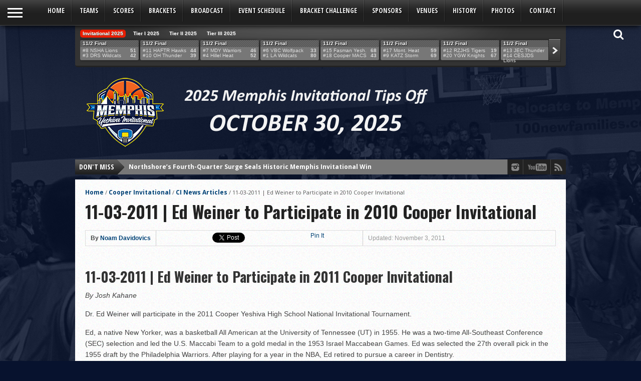

--- FILE ---
content_type: text/html; charset=UTF-8
request_url: https://cooperinvitational.com/11-03-2011-ed-weiner-to-participate-in-2010-cooper-invitational/
body_size: 17554
content:
<!DOCTYPE html>
<html xmlns="http://www.w3.org/1999/xhtml" lang="en-US">
<head>
<!-- Global site tag (gtag.js) - Google Analytics -->
<script async src="https://www.googletagmanager.com/gtag/js?id=UA-56132315-1"></script>
<script>
  window.dataLayer = window.dataLayer || [];
  function gtag(){dataLayer.push(arguments);}
  gtag('js', new Date());

  gtag('config', 'UA-56132315-1');
</script>

<!-- <script async src="//pagead2.googlesyndication.com/pagead/js/adsbygoogle.js"></script>
<script>
  (adsbygoogle = window.adsbygoogle || []).push({
    google_ad_client: "ca-pub-1785056988773293",
    enable_page_level_ads: true
  });
</script> -->
<meta http-equiv="Content-Type" content="text/html; charset=UTF-8" />
<meta name="viewport" content="width=device-width, initial-scale=1" />


<!--[if IE]>
<link rel="stylesheet" type="text/css" href="https://cooperinvitational.com/wp-content/themes/gameday/css/iecss.css" />
<![endif]-->
<link rel="alternate" type="application/rss+xml" title="RSS 2.0" href="https://memphisinvitational.com/feed/" />
<link rel="alternate" type="text/xml" title="RSS .92" href="https://memphisinvitational.com/feed/rss/" />
<link rel="alternate" type="application/atom+xml" title="Atom 0.3" href="https://memphisinvitational.com/feed/atom/" />
<link rel="pingback" href="https://cooperinvitational.com/xmlrpc.php" />


<title>11-03-2011 | Ed Weiner to Participate in 2010 Cooper Invitational &#8211; Memphis Yeshiva Invitational</title>
<meta name='robots' content='max-image-preview:large' />
	<style>img:is([sizes="auto" i], [sizes^="auto," i]) { contain-intrinsic-size: 3000px 1500px }</style>
	<link rel='dns-prefetch' href='//netdna.bootstrapcdn.com' />
<link rel='dns-prefetch' href='//fonts.googleapis.com' />
<link rel="alternate" type="application/rss+xml" title="Memphis Yeshiva Invitational &raquo; Feed" href="https://memphisinvitational.com/feed/" />
<link rel="alternate" type="application/rss+xml" title="Memphis Yeshiva Invitational &raquo; Comments Feed" href="https://memphisinvitational.com/comments/feed/" />
<link rel="alternate" type="application/rss+xml" title="Memphis Yeshiva Invitational &raquo; 11-03-2011 | Ed Weiner to Participate in 2010 Cooper Invitational Comments Feed" href="https://memphisinvitational.com/11-03-2011-ed-weiner-to-participate-in-2010-cooper-invitational/feed/" />
<script type="text/javascript">
/* <![CDATA[ */
window._wpemojiSettings = {"baseUrl":"https:\/\/s.w.org\/images\/core\/emoji\/16.0.1\/72x72\/","ext":".png","svgUrl":"https:\/\/s.w.org\/images\/core\/emoji\/16.0.1\/svg\/","svgExt":".svg","source":{"concatemoji":"https:\/\/cooperinvitational.com\/wp-includes\/js\/wp-emoji-release.min.js?ver=6.8.3"}};
/*! This file is auto-generated */
!function(s,n){var o,i,e;function c(e){try{var t={supportTests:e,timestamp:(new Date).valueOf()};sessionStorage.setItem(o,JSON.stringify(t))}catch(e){}}function p(e,t,n){e.clearRect(0,0,e.canvas.width,e.canvas.height),e.fillText(t,0,0);var t=new Uint32Array(e.getImageData(0,0,e.canvas.width,e.canvas.height).data),a=(e.clearRect(0,0,e.canvas.width,e.canvas.height),e.fillText(n,0,0),new Uint32Array(e.getImageData(0,0,e.canvas.width,e.canvas.height).data));return t.every(function(e,t){return e===a[t]})}function u(e,t){e.clearRect(0,0,e.canvas.width,e.canvas.height),e.fillText(t,0,0);for(var n=e.getImageData(16,16,1,1),a=0;a<n.data.length;a++)if(0!==n.data[a])return!1;return!0}function f(e,t,n,a){switch(t){case"flag":return n(e,"\ud83c\udff3\ufe0f\u200d\u26a7\ufe0f","\ud83c\udff3\ufe0f\u200b\u26a7\ufe0f")?!1:!n(e,"\ud83c\udde8\ud83c\uddf6","\ud83c\udde8\u200b\ud83c\uddf6")&&!n(e,"\ud83c\udff4\udb40\udc67\udb40\udc62\udb40\udc65\udb40\udc6e\udb40\udc67\udb40\udc7f","\ud83c\udff4\u200b\udb40\udc67\u200b\udb40\udc62\u200b\udb40\udc65\u200b\udb40\udc6e\u200b\udb40\udc67\u200b\udb40\udc7f");case"emoji":return!a(e,"\ud83e\udedf")}return!1}function g(e,t,n,a){var r="undefined"!=typeof WorkerGlobalScope&&self instanceof WorkerGlobalScope?new OffscreenCanvas(300,150):s.createElement("canvas"),o=r.getContext("2d",{willReadFrequently:!0}),i=(o.textBaseline="top",o.font="600 32px Arial",{});return e.forEach(function(e){i[e]=t(o,e,n,a)}),i}function t(e){var t=s.createElement("script");t.src=e,t.defer=!0,s.head.appendChild(t)}"undefined"!=typeof Promise&&(o="wpEmojiSettingsSupports",i=["flag","emoji"],n.supports={everything:!0,everythingExceptFlag:!0},e=new Promise(function(e){s.addEventListener("DOMContentLoaded",e,{once:!0})}),new Promise(function(t){var n=function(){try{var e=JSON.parse(sessionStorage.getItem(o));if("object"==typeof e&&"number"==typeof e.timestamp&&(new Date).valueOf()<e.timestamp+604800&&"object"==typeof e.supportTests)return e.supportTests}catch(e){}return null}();if(!n){if("undefined"!=typeof Worker&&"undefined"!=typeof OffscreenCanvas&&"undefined"!=typeof URL&&URL.createObjectURL&&"undefined"!=typeof Blob)try{var e="postMessage("+g.toString()+"("+[JSON.stringify(i),f.toString(),p.toString(),u.toString()].join(",")+"));",a=new Blob([e],{type:"text/javascript"}),r=new Worker(URL.createObjectURL(a),{name:"wpTestEmojiSupports"});return void(r.onmessage=function(e){c(n=e.data),r.terminate(),t(n)})}catch(e){}c(n=g(i,f,p,u))}t(n)}).then(function(e){for(var t in e)n.supports[t]=e[t],n.supports.everything=n.supports.everything&&n.supports[t],"flag"!==t&&(n.supports.everythingExceptFlag=n.supports.everythingExceptFlag&&n.supports[t]);n.supports.everythingExceptFlag=n.supports.everythingExceptFlag&&!n.supports.flag,n.DOMReady=!1,n.readyCallback=function(){n.DOMReady=!0}}).then(function(){return e}).then(function(){var e;n.supports.everything||(n.readyCallback(),(e=n.source||{}).concatemoji?t(e.concatemoji):e.wpemoji&&e.twemoji&&(t(e.twemoji),t(e.wpemoji)))}))}((window,document),window._wpemojiSettings);
/* ]]> */
</script>
<style id='wp-emoji-styles-inline-css' type='text/css'>

	img.wp-smiley, img.emoji {
		display: inline !important;
		border: none !important;
		box-shadow: none !important;
		height: 1em !important;
		width: 1em !important;
		margin: 0 0.07em !important;
		vertical-align: -0.1em !important;
		background: none !important;
		padding: 0 !important;
	}
</style>
<link rel='stylesheet' id='wp-block-library-css' href='https://cooperinvitational.com/wp-includes/css/dist/block-library/style.min.css?ver=6.8.3' type='text/css' media='all' />
<style id='classic-theme-styles-inline-css' type='text/css'>
/*! This file is auto-generated */
.wp-block-button__link{color:#fff;background-color:#32373c;border-radius:9999px;box-shadow:none;text-decoration:none;padding:calc(.667em + 2px) calc(1.333em + 2px);font-size:1.125em}.wp-block-file__button{background:#32373c;color:#fff;text-decoration:none}
</style>
<link rel='stylesheet' id='wpda_countdown_gutenberg_css-css' href='https://cooperinvitational.com/wp-content/plugins/widget-countdown/includes/gutenberg/style.css?ver=6.8.3' type='text/css' media='all' />
<style id='global-styles-inline-css' type='text/css'>
:root{--wp--preset--aspect-ratio--square: 1;--wp--preset--aspect-ratio--4-3: 4/3;--wp--preset--aspect-ratio--3-4: 3/4;--wp--preset--aspect-ratio--3-2: 3/2;--wp--preset--aspect-ratio--2-3: 2/3;--wp--preset--aspect-ratio--16-9: 16/9;--wp--preset--aspect-ratio--9-16: 9/16;--wp--preset--color--black: #000000;--wp--preset--color--cyan-bluish-gray: #abb8c3;--wp--preset--color--white: #ffffff;--wp--preset--color--pale-pink: #f78da7;--wp--preset--color--vivid-red: #cf2e2e;--wp--preset--color--luminous-vivid-orange: #ff6900;--wp--preset--color--luminous-vivid-amber: #fcb900;--wp--preset--color--light-green-cyan: #7bdcb5;--wp--preset--color--vivid-green-cyan: #00d084;--wp--preset--color--pale-cyan-blue: #8ed1fc;--wp--preset--color--vivid-cyan-blue: #0693e3;--wp--preset--color--vivid-purple: #9b51e0;--wp--preset--gradient--vivid-cyan-blue-to-vivid-purple: linear-gradient(135deg,rgba(6,147,227,1) 0%,rgb(155,81,224) 100%);--wp--preset--gradient--light-green-cyan-to-vivid-green-cyan: linear-gradient(135deg,rgb(122,220,180) 0%,rgb(0,208,130) 100%);--wp--preset--gradient--luminous-vivid-amber-to-luminous-vivid-orange: linear-gradient(135deg,rgba(252,185,0,1) 0%,rgba(255,105,0,1) 100%);--wp--preset--gradient--luminous-vivid-orange-to-vivid-red: linear-gradient(135deg,rgba(255,105,0,1) 0%,rgb(207,46,46) 100%);--wp--preset--gradient--very-light-gray-to-cyan-bluish-gray: linear-gradient(135deg,rgb(238,238,238) 0%,rgb(169,184,195) 100%);--wp--preset--gradient--cool-to-warm-spectrum: linear-gradient(135deg,rgb(74,234,220) 0%,rgb(151,120,209) 20%,rgb(207,42,186) 40%,rgb(238,44,130) 60%,rgb(251,105,98) 80%,rgb(254,248,76) 100%);--wp--preset--gradient--blush-light-purple: linear-gradient(135deg,rgb(255,206,236) 0%,rgb(152,150,240) 100%);--wp--preset--gradient--blush-bordeaux: linear-gradient(135deg,rgb(254,205,165) 0%,rgb(254,45,45) 50%,rgb(107,0,62) 100%);--wp--preset--gradient--luminous-dusk: linear-gradient(135deg,rgb(255,203,112) 0%,rgb(199,81,192) 50%,rgb(65,88,208) 100%);--wp--preset--gradient--pale-ocean: linear-gradient(135deg,rgb(255,245,203) 0%,rgb(182,227,212) 50%,rgb(51,167,181) 100%);--wp--preset--gradient--electric-grass: linear-gradient(135deg,rgb(202,248,128) 0%,rgb(113,206,126) 100%);--wp--preset--gradient--midnight: linear-gradient(135deg,rgb(2,3,129) 0%,rgb(40,116,252) 100%);--wp--preset--font-size--small: 13px;--wp--preset--font-size--medium: 20px;--wp--preset--font-size--large: 36px;--wp--preset--font-size--x-large: 42px;--wp--preset--spacing--20: 0.44rem;--wp--preset--spacing--30: 0.67rem;--wp--preset--spacing--40: 1rem;--wp--preset--spacing--50: 1.5rem;--wp--preset--spacing--60: 2.25rem;--wp--preset--spacing--70: 3.38rem;--wp--preset--spacing--80: 5.06rem;--wp--preset--shadow--natural: 6px 6px 9px rgba(0, 0, 0, 0.2);--wp--preset--shadow--deep: 12px 12px 50px rgba(0, 0, 0, 0.4);--wp--preset--shadow--sharp: 6px 6px 0px rgba(0, 0, 0, 0.2);--wp--preset--shadow--outlined: 6px 6px 0px -3px rgba(255, 255, 255, 1), 6px 6px rgba(0, 0, 0, 1);--wp--preset--shadow--crisp: 6px 6px 0px rgba(0, 0, 0, 1);}:where(.is-layout-flex){gap: 0.5em;}:where(.is-layout-grid){gap: 0.5em;}body .is-layout-flex{display: flex;}.is-layout-flex{flex-wrap: wrap;align-items: center;}.is-layout-flex > :is(*, div){margin: 0;}body .is-layout-grid{display: grid;}.is-layout-grid > :is(*, div){margin: 0;}:where(.wp-block-columns.is-layout-flex){gap: 2em;}:where(.wp-block-columns.is-layout-grid){gap: 2em;}:where(.wp-block-post-template.is-layout-flex){gap: 1.25em;}:where(.wp-block-post-template.is-layout-grid){gap: 1.25em;}.has-black-color{color: var(--wp--preset--color--black) !important;}.has-cyan-bluish-gray-color{color: var(--wp--preset--color--cyan-bluish-gray) !important;}.has-white-color{color: var(--wp--preset--color--white) !important;}.has-pale-pink-color{color: var(--wp--preset--color--pale-pink) !important;}.has-vivid-red-color{color: var(--wp--preset--color--vivid-red) !important;}.has-luminous-vivid-orange-color{color: var(--wp--preset--color--luminous-vivid-orange) !important;}.has-luminous-vivid-amber-color{color: var(--wp--preset--color--luminous-vivid-amber) !important;}.has-light-green-cyan-color{color: var(--wp--preset--color--light-green-cyan) !important;}.has-vivid-green-cyan-color{color: var(--wp--preset--color--vivid-green-cyan) !important;}.has-pale-cyan-blue-color{color: var(--wp--preset--color--pale-cyan-blue) !important;}.has-vivid-cyan-blue-color{color: var(--wp--preset--color--vivid-cyan-blue) !important;}.has-vivid-purple-color{color: var(--wp--preset--color--vivid-purple) !important;}.has-black-background-color{background-color: var(--wp--preset--color--black) !important;}.has-cyan-bluish-gray-background-color{background-color: var(--wp--preset--color--cyan-bluish-gray) !important;}.has-white-background-color{background-color: var(--wp--preset--color--white) !important;}.has-pale-pink-background-color{background-color: var(--wp--preset--color--pale-pink) !important;}.has-vivid-red-background-color{background-color: var(--wp--preset--color--vivid-red) !important;}.has-luminous-vivid-orange-background-color{background-color: var(--wp--preset--color--luminous-vivid-orange) !important;}.has-luminous-vivid-amber-background-color{background-color: var(--wp--preset--color--luminous-vivid-amber) !important;}.has-light-green-cyan-background-color{background-color: var(--wp--preset--color--light-green-cyan) !important;}.has-vivid-green-cyan-background-color{background-color: var(--wp--preset--color--vivid-green-cyan) !important;}.has-pale-cyan-blue-background-color{background-color: var(--wp--preset--color--pale-cyan-blue) !important;}.has-vivid-cyan-blue-background-color{background-color: var(--wp--preset--color--vivid-cyan-blue) !important;}.has-vivid-purple-background-color{background-color: var(--wp--preset--color--vivid-purple) !important;}.has-black-border-color{border-color: var(--wp--preset--color--black) !important;}.has-cyan-bluish-gray-border-color{border-color: var(--wp--preset--color--cyan-bluish-gray) !important;}.has-white-border-color{border-color: var(--wp--preset--color--white) !important;}.has-pale-pink-border-color{border-color: var(--wp--preset--color--pale-pink) !important;}.has-vivid-red-border-color{border-color: var(--wp--preset--color--vivid-red) !important;}.has-luminous-vivid-orange-border-color{border-color: var(--wp--preset--color--luminous-vivid-orange) !important;}.has-luminous-vivid-amber-border-color{border-color: var(--wp--preset--color--luminous-vivid-amber) !important;}.has-light-green-cyan-border-color{border-color: var(--wp--preset--color--light-green-cyan) !important;}.has-vivid-green-cyan-border-color{border-color: var(--wp--preset--color--vivid-green-cyan) !important;}.has-pale-cyan-blue-border-color{border-color: var(--wp--preset--color--pale-cyan-blue) !important;}.has-vivid-cyan-blue-border-color{border-color: var(--wp--preset--color--vivid-cyan-blue) !important;}.has-vivid-purple-border-color{border-color: var(--wp--preset--color--vivid-purple) !important;}.has-vivid-cyan-blue-to-vivid-purple-gradient-background{background: var(--wp--preset--gradient--vivid-cyan-blue-to-vivid-purple) !important;}.has-light-green-cyan-to-vivid-green-cyan-gradient-background{background: var(--wp--preset--gradient--light-green-cyan-to-vivid-green-cyan) !important;}.has-luminous-vivid-amber-to-luminous-vivid-orange-gradient-background{background: var(--wp--preset--gradient--luminous-vivid-amber-to-luminous-vivid-orange) !important;}.has-luminous-vivid-orange-to-vivid-red-gradient-background{background: var(--wp--preset--gradient--luminous-vivid-orange-to-vivid-red) !important;}.has-very-light-gray-to-cyan-bluish-gray-gradient-background{background: var(--wp--preset--gradient--very-light-gray-to-cyan-bluish-gray) !important;}.has-cool-to-warm-spectrum-gradient-background{background: var(--wp--preset--gradient--cool-to-warm-spectrum) !important;}.has-blush-light-purple-gradient-background{background: var(--wp--preset--gradient--blush-light-purple) !important;}.has-blush-bordeaux-gradient-background{background: var(--wp--preset--gradient--blush-bordeaux) !important;}.has-luminous-dusk-gradient-background{background: var(--wp--preset--gradient--luminous-dusk) !important;}.has-pale-ocean-gradient-background{background: var(--wp--preset--gradient--pale-ocean) !important;}.has-electric-grass-gradient-background{background: var(--wp--preset--gradient--electric-grass) !important;}.has-midnight-gradient-background{background: var(--wp--preset--gradient--midnight) !important;}.has-small-font-size{font-size: var(--wp--preset--font-size--small) !important;}.has-medium-font-size{font-size: var(--wp--preset--font-size--medium) !important;}.has-large-font-size{font-size: var(--wp--preset--font-size--large) !important;}.has-x-large-font-size{font-size: var(--wp--preset--font-size--x-large) !important;}
:where(.wp-block-post-template.is-layout-flex){gap: 1.25em;}:where(.wp-block-post-template.is-layout-grid){gap: 1.25em;}
:where(.wp-block-columns.is-layout-flex){gap: 2em;}:where(.wp-block-columns.is-layout-grid){gap: 2em;}
:root :where(.wp-block-pullquote){font-size: 1.5em;line-height: 1.6;}
</style>
<link rel='stylesheet' id='wp-video-popup-css' href='https://cooperinvitational.com/wp-content/plugins/responsive-youtube-vimeo-popup/assets/css/wp-video-popup.css?ver=2.10.1' type='text/css' media='all' />
<link rel='stylesheet' id='mvp-style-css' href='https://cooperinvitational.com/wp-content/themes/gameday/style.css?ver=6.8.3' type='text/css' media='all' />
<link rel='stylesheet' id='reset-css' href='https://cooperinvitational.com/wp-content/themes/gameday/css/reset.css?ver=6.8.3' type='text/css' media='all' />
<link rel='stylesheet' id='media-queries-css' href='https://cooperinvitational.com/wp-content/themes/gameday/css/media-queries.css?ver=1768866826' type='text/css' media='all' />
<link rel='stylesheet' id='flexcss-css' href='https://cooperinvitational.com/wp-content/themes/gameday/css/flexslider.css?ver=6.8.3' type='text/css' media='all' />
<link rel='stylesheet' id='mvp-fontawesome-css' href='//netdna.bootstrapcdn.com/font-awesome/4.4.0/css/font-awesome.css?ver=6.8.3' type='text/css' media='all' />
<link rel='stylesheet' id='studio-fonts-css' href='//fonts.googleapis.com/css?family=Open+Sans+Condensed%3A300%2C700%7COpen+Sans%3A400%2C700%7COswald%3A300%2C400%2C700%26subset%3Dlatin%2Clatin-ext&#038;ver=1.0.0' type='text/css' media='all' />
<link rel='stylesheet' id='tablepress-default-css' href='https://cooperinvitational.com/wp-content/plugins/tablepress/css/build/default.css?ver=2.1.4' type='text/css' media='all' />
<script type="text/javascript" src="https://cooperinvitational.com/wp-includes/js/jquery/jquery.min.js?ver=3.7.1" id="jquery-core-js"></script>
<script type="text/javascript" src="https://cooperinvitational.com/wp-includes/js/jquery/jquery-migrate.min.js?ver=3.4.1" id="jquery-migrate-js"></script>
<script type="text/javascript" src="https://cooperinvitational.com/wp-content/themes/gameday/js/jquery.flexslider-min.js?ver=1768866826" id="flexslider-js"></script>
<link rel="https://api.w.org/" href="https://cooperinvitational.com/wp-json/" /><link rel="alternate" title="JSON" type="application/json" href="https://cooperinvitational.com/wp-json/wp/v2/posts/649" /><link rel="EditURI" type="application/rsd+xml" title="RSD" href="https://cooperinvitational.com/xmlrpc.php?rsd" />
<meta name="generator" content="WordPress 6.8.3" />
<link rel="canonical" href="https://memphisinvitational.com/11-03-2011-ed-weiner-to-participate-in-2010-cooper-invitational/" />
<link rel='shortlink' href='https://cooperinvitational.com/?p=649' />
<link rel="alternate" title="oEmbed (JSON)" type="application/json+oembed" href="https://cooperinvitational.com/wp-json/oembed/1.0/embed?url=https%3A%2F%2Fmemphisinvitational.com%2F11-03-2011-ed-weiner-to-participate-in-2010-cooper-invitational%2F" />
<link rel="alternate" title="oEmbed (XML)" type="text/xml+oembed" href="https://cooperinvitational.com/wp-json/oembed/1.0/embed?url=https%3A%2F%2Fmemphisinvitational.com%2F11-03-2011-ed-weiner-to-participate-in-2010-cooper-invitational%2F&#038;format=xml" />
<link rel="alternate" href="https://cooperinvitational.com/11-03-2011-ed-weiner-to-participate-in-2010-cooper-invitational/" hreflang="x-default" />
<style type='text/css'>

#nav-main-wrapper { background: #222222 url(https://cooperinvitational.com/wp-content/themes/gameday/images/nav-bg.png) repeat-x bottom; }
span.headlines-header, #content-social, span.scroll-more, .search-fly-wrap { background: #222222 }

.woocommerce .widget_price_filter .ui-slider .ui-slider-handle,
.woocommerce span.onsale,
.woocommerce #respond input#submit.alt,
.woocommerce a.button.alt,
.woocommerce button.button.alt,
.woocommerce input.button.alt,
.woocommerce #respond input#submit.alt:hover,
.woocommerce a.button.alt:hover,
.woocommerce button.button.alt:hover,
.woocommerce input.button.alt:hover {
	background-color: #222222;
	}

.woocommerce .widget_price_filter .ui-slider .ui-slider-range {
	background: #222222;
	}

#nav-mobi select { background: #222222 url(https://cooperinvitational.com/wp-content/themes/gameday/images/triangle-dark.png) no-repeat right; }
.category-heading { background: #222222 url(https://cooperinvitational.com/wp-content/themes/gameday/images/striped-bg.png); }
ul.score-nav li.active, ul.score-nav li.active:hover, .blog-cat li, .blog-cat-title, .flex-control-paging li a.flex-active { background: #eb1e00; }
.prev-post, .next-post { color: #eb1e00; }
a, a:visited { color: #004276; }
h3#reply-title, h2.comments, #related-posts h3, h4.widget-header, h4.widget-header-fb { background: #777777 url(https://cooperinvitational.com/wp-content/themes/gameday/images/striped-bg.png); }
#wallpaper { background: url() no-repeat 50% 0; }

		</style>


<style type="text/css" id="custom-background-css">
body.custom-background { background-color: #07122e; background-image: url("https://cooperinvitational.com/wp-content/uploads/2017/03/BackgroundBW.png"); background-position: left top; background-size: auto; background-repeat: repeat; background-attachment: scroll; }
</style>
	<link rel="icon" href="https://cooperinvitational.com/wp-content/uploads/2017/03/cropped-Cooper-2017-Logo-Chrome-Fav-48x48.png" sizes="32x32" />
<link rel="icon" href="https://cooperinvitational.com/wp-content/uploads/2017/03/cropped-Cooper-2017-Logo-Chrome-Fav-300x300.png" sizes="192x192" />
<link rel="apple-touch-icon" href="https://cooperinvitational.com/wp-content/uploads/2017/03/cropped-Cooper-2017-Logo-Chrome-Fav-300x300.png" />
<meta name="msapplication-TileImage" content="https://cooperinvitational.com/wp-content/uploads/2017/03/cropped-Cooper-2017-Logo-Chrome-Fav-300x300.png" />
		<style type="text/css" id="wp-custom-css">
			ul.sub-menu {
  columns: 1;
  -webkit-columns: 1;
  -moz-columns: 1;
  column-width: 140px;
  column-gap: 140px;
}

/* When more than 10 children exist, switch to 2 columns */
ul.sub-menu:has(li:nth-child(11)) {
  columns: 2;
  -webkit-columns: 2;
  -moz-columns: 2;
}

/* ===== Namespaced, fixed numbers, no vars/calc ===== */
#fixed-bracket {
  max-width: 1100px;
  margin: 12px auto 32px;
  padding: 8px 12px 16px;
  font-family: Arial, Helvetica, sans-serif;
  color: #1f2937;
  background: #fff;
}

/* Round labels */
#fixed-bracket .labels {
  display: grid;
  grid-template-columns: repeat(4, 1fr);
  column-gap: 36px;
  text-transform: uppercase;
  color: #6b7280;
  font-weight: 800;
  font-size: 12px;
  letter-spacing: .08em;
  margin: 0 0 10px;
}
#fixed-bracket .labels > div {
  text-align: center;
  padding: 8px 0;
  border-bottom: 2px solid #e7eaf0;
}

/* 4 equal columns, fit width */
#fixed-bracket .grid {
  display: grid;
  grid-template-columns: repeat(4, 1fr);
  column-gap: 36px;
}

/* Column divider */
#fixed-bracket .round { position: relative; min-width: 0; }
#fixed-bracket .round:not(:last-child) { box-shadow: inset -1px 0 0 #e7eaf0; }

/* Team “cards” — fixed height */
#fixed-bracket .team {
  display: flex;
  align-items: center;
  height: 40px;                /* fixed */
  background: #fff;
  border: 1px solid #d9dde5;
  border-radius: 6px;
  padding: 0 12px;
  margin: 6px 0;
  white-space: nowrap;
  overflow: hidden;
  text-overflow: ellipsis;
  font-weight: 600;
}
#fixed-bracket .team.top { margin-bottom: 14px; } /* gap inside a matchup */
#fixed-bracket .team strong { font-weight: 800; color: #111; }
#fixed-bracket .placeholder { color: #9ca3af; font-style: italic; }

/* Connector between top & bottom entries */
#fixed-bracket .connector {
  position: relative;
  margin: 0 0 6px 12px;
  border-left: 2px solid #cfd6e2;
}
#fixed-bracket .connector::before,
#fixed-bracket .connector::after {
  content: "";
  position: absolute;
  left: -2px;
  width: 26px;                  /* connector arm length */
  border-top: 2px solid #cfd6e2;
}
#fixed-bracket .connector::before { top: -20px; }   /* 40px/2 */
#fixed-bracket .connector::after  { bottom: -20px; }/* 40px/2 */

/* ---------- STATIC PER-ROUND SPACING (no variables) ---------- */

/* ROUND 1 rhythm */
#fixed-bracket .r1 { margin-top: 0px; }
#fixed-bracket .r1 .match { margin-bottom: 28px; }
#fixed-bracket .r1 .connector { height: 54px; }     /* 40 + 14 */

/* ROUND 2: drop whole column + taller per-match spacing */
#fixed-bracket .r2 { margin-top: 60px; }
#fixed-bracket .r2 .match { margin-bottom: 145px; }
#fixed-bracket .r2 .connector { height: 124px; }    /* your requested value */

/* ROUND 3 */
#fixed-bracket .r3 { margin-top: 160px; }
#fixed-bracket .r3 .match { margin-bottom: 350px; }
#fixed-bracket .r3 .connector { height: 290px; }

/* ROUND 4 (Championship) */
#fixed-bracket .r4 { margin-top: 370px; }
#fixed-bracket .r4 .match { margin-bottom: 0; }
#fixed-bracket .r4 .connector { height: 630px; }

/* Champion card */
#fixed-bracket .champ { display: flex; justify-content: center; margin: 20px 0 4px; }
#fixed-bracket .champ .box {
  padding: 10px 12px;
  background: #fafafa;
  border: 2px solid #e0e4eb;
  border-radius: 8px;
  font-weight: 700;
}

/* Mobile: keep 4 columns but tighter gap (still no side scroll) */
@media (max-width: 900px) {
  #fixed-bracket .labels { column-gap: 22px; }
  #fixed-bracket .grid   { column-gap: 22px; }
}

		</style>
		
</head>

<body class="wp-singular post-template-default single single-post postid-649 single-format-standard custom-background wp-theme-gameday multiple-domain-cooperinvitational-com">

<div id="site">
	<div id="fly-wrap">
	<div class="fly-wrap-out">
		<div class="fly-side-wrap">
			<ul class="fly-bottom-soc left relative">
																					<li class="inst-soc">
						<a href="" target="_blank">
						<i class="fa fa-instagram fa-2"></i>
						</a>
					</li>
																	<li class="yt-soc">
						<a href="https://www.youtube.com/channel/UCrNDHywuSnzj_1TDSa-DFxg" target="_blank">
						<i class="fa fa-youtube-play fa-2"></i>
						</a>
					</li>
																					<li class="rss-soc">
						<a href="https://memphisinvitational.com/feed/rss/" target="_blank">
						<i class="fa fa-rss fa-2"></i>
						</a>
					</li>
							</ul>
		</div><!--fly-side-wrap-->
		<div class="fly-wrap-in">
			<div id="fly-menu-wrap">
				<nav class="fly-nav-menu left relative">
					<div class="menu-site-container"><ul id="menu-site" class="menu"><li id="menu-item-81" class="menu-item menu-item-type-custom menu-item-object-custom menu-item-81"><a href="https://memphisinvitational.com">Home</a></li>
<li id="menu-item-23" class="sub-menu-columns menu-item menu-item-type-post_type menu-item-object-page menu-item-has-children menu-item-23"><a href="https://memphisinvitational.com/teams/">Teams</a>
<ul class="sub-menu">
	<li id="menu-item-139" class="menu-item menu-item-type-post_type menu-item-object-page menu-item-139"><a href="https://memphisinvitational.com/cooper-macs-roster/">Cooper MACS Roster</a></li>
	<li id="menu-item-4829" class="menu-item menu-item-type-post_type menu-item-object-page menu-item-4829"><a href="https://memphisinvitational.com/cesjds-lions-roster-2/">Charles E. Smith Jewish Day School LIONS Roster</a></li>
	<li id="menu-item-237" class="menu-item menu-item-type-post_type menu-item-object-page menu-item-237"><a href="https://memphisinvitational.com/posnack-jewish-day-school-rams-roster/">David Posnack Jewish Day School RAMS Roster</a></li>
	<li id="menu-item-4837" class="menu-item menu-item-type-post_type menu-item-object-page menu-item-4837"><a href="https://memphisinvitational.com/drs-wildcats-roster/">Davis Renov Stahler Yeshiva High School WILDCATS Roster</a></li>
	<li id="menu-item-234" class="menu-item menu-item-type-post_type menu-item-object-page menu-item-234"><a href="https://memphisinvitational.com/hebrew_academy_of_the_five_towns_and_rockaway_hawks_roster/">Hebrew Academy of the Five Towns and Rockaway HAWKS Roster</a></li>
	<li id="menu-item-225" class="menu-item menu-item-type-post_type menu-item-object-page menu-item-225"><a href="https://memphisinvitational.com/hebrew-academy-montreal-heat-roster/">Hebrew Academy of Montreal HEAT Roster</a></li>
	<li id="menu-item-246" class="menu-item menu-item-type-post_type menu-item-object-page menu-item-246"><a href="https://memphisinvitational.com/hillel_yeshiva_heat_roster/">Hillel Yeshiva HEAT Roster</a></li>
	<li id="menu-item-4711" class="menu-item menu-item-type-post_type menu-item-object-page menu-item-4711"><a href="https://memphisinvitational.com/thefasman-yeshiva-high-school-roster/">The Fasman Yeshiva High School Roster</a></li>
	<li id="menu-item-252" class="menu-item menu-item-type-post_type menu-item-object-page menu-item-252"><a href="https://memphisinvitational.com/jec-thunder-roster/">Jewish Educational Center THUNDER Roster</a></li>
	<li id="menu-item-240" class="menu-item menu-item-type-post_type menu-item-object-page menu-item-240"><a href="https://memphisinvitational.com/katz_yeshiva_high_school_of_south_florida_storm_roster/">Katz Yeshiva High School of South Florida STORM Roster</a></li>
	<li id="menu-item-4850" class="menu-item menu-item-type-post_type menu-item-object-page menu-item-4850"><a href="https://memphisinvitational.com/new-la-club-roster/">LA CLUB United WILDCATS Roster</a></li>
	<li id="menu-item-228" class="menu-item menu-item-type-post_type menu-item-object-page menu-item-228"><a href="https://memphisinvitational.com/magen-david-yeshivah-warriors-roster/">Magen David Yeshivah WARRIORS Roster</a></li>
	<li id="menu-item-216" class="menu-item menu-item-type-post_type menu-item-object-page menu-item-216"><a href="https://memphisinvitational.com/maimonides_school_mcats_roster/">Maimonides School M-Cats Roster</a></li>
	<li id="menu-item-4739" class="menu-item menu-item-type-post_type menu-item-object-page menu-item-4739"><a href="https://memphisinvitational.com/melvin-j-berman-hebrew-academy-cougars-roster/">Melvin J. Berman Hebrew Academy COUGARS Roster</a></li>
	<li id="menu-item-231" class="menu-item menu-item-type-post_type menu-item-object-page menu-item-231"><a href="https://memphisinvitational.com/north-shore-hebrew-academy-stars-roster/">North Shore Hebrew Academy LIONS Roster</a></li>
	<li id="menu-item-142" class="menu-item menu-item-type-post_type menu-item-object-page menu-item-142"><a href="https://memphisinvitational.com/or-hatorah-thunder-roster/">Ohr HaTorah THUNDER Roster</a></li>
	<li id="menu-item-4712" class="menu-item menu-item-type-post_type menu-item-object-page menu-item-4712"><a href="https://memphisinvitational.com/chicago-community-tigers-roster/">Rochelle Zelle Jewish Day School TIGERS Roster</a></li>
	<li id="menu-item-249" class="menu-item menu-item-type-post_type menu-item-object-page menu-item-249"><a href="https://memphisinvitational.com/torah-academy-of-bergen-county-storm-roster/">Torah Academy of Bergen County STORM Roster</a></li>
	<li id="menu-item-222" class="menu-item menu-item-type-post_type menu-item-object-page menu-item-222"><a href="https://memphisinvitational.com/valley-torah-high-school-wolfpack-roster/">Valley Basketball Club WOLFPACK Roster</a></li>
	<li id="menu-item-4740" class="menu-item menu-item-type-post_type menu-item-object-page menu-item-4740"><a href="https://memphisinvitational.com/yeshiva-of-greater-washington-knights-roster/">Yeshiva of Greater Washington KNIGHTS Roster</a></li>
</ul>
</li>
<li id="menu-item-22" class="menu-item menu-item-type-post_type_archive menu-item-object-scoreboard menu-item-has-children menu-item-22"><a href="https://memphisinvitational.com/scoreboard/">Scores</a>
<ul class="sub-menu">
	<li id="menu-item-321" class="menu-item menu-item-type-post_type menu-item-object-page menu-item-321"><a href="https://memphisinvitational.com/thursday-scores/">Thursday Scores</a></li>
	<li id="menu-item-327" class="menu-item menu-item-type-post_type menu-item-object-page menu-item-327"><a href="https://memphisinvitational.com/friday-scores/">Friday Scores</a></li>
	<li id="menu-item-331" class="menu-item menu-item-type-post_type menu-item-object-page menu-item-331"><a href="https://memphisinvitational.com/saturday-night-scores/">Saturday Night Scores</a></li>
	<li id="menu-item-334" class="menu-item menu-item-type-post_type menu-item-object-page menu-item-334"><a href="https://memphisinvitational.com/sunday-scores/">Sunday Scores</a></li>
	<li id="menu-item-2642" class="menu-item menu-item-type-post_type menu-item-object-page menu-item-2642"><a href="https://memphisinvitational.com/scoresbrackets/top-scorers/">Top Scorers</a></li>
</ul>
</li>
<li id="menu-item-1149" class="menu-item menu-item-type-custom menu-item-object-custom menu-item-has-children menu-item-1149"><a href="#">Brackets</a>
<ul class="sub-menu">
	<li id="menu-item-339" class="menu-item menu-item-type-post_type menu-item-object-page menu-item-339"><a href="https://memphisinvitational.com/tier-i-bracket/">Tier I Bracket</a></li>
	<li id="menu-item-342" class="menu-item menu-item-type-post_type menu-item-object-page menu-item-342"><a href="https://memphisinvitational.com/tier-ii-bracket/">Tier II Bracket</a></li>
	<li id="menu-item-4929" class="menu-item menu-item-type-post_type menu-item-object-page menu-item-4929"><a href="https://memphisinvitational.com/tier-iii-bracket/">Tier III Bracket</a></li>
</ul>
</li>
<li id="menu-item-1150" class="menu-item menu-item-type-custom menu-item-object-custom menu-item-has-children menu-item-1150"><a href="#">Broadcast</a>
<ul class="sub-menu">
	<li id="menu-item-51" class="menu-item menu-item-type-post_type menu-item-object-page menu-item-51"><a href="https://memphisinvitational.com/court-1/">Court 1</a></li>
	<li id="menu-item-52" class="menu-item menu-item-type-post_type menu-item-object-page menu-item-52"><a href="https://memphisinvitational.com/court-2/">Court 2</a></li>
	<li id="menu-item-4932" class="menu-item menu-item-type-post_type menu-item-object-page menu-item-4932"><a href="https://memphisinvitational.com/court-3/">Court 3</a></li>
</ul>
</li>
<li id="menu-item-260" class="menu-item menu-item-type-post_type menu-item-object-page menu-item-260"><a href="https://memphisinvitational.com/event-schedule/">Event Schedule</a></li>
<li id="menu-item-263" class="menu-item menu-item-type-post_type menu-item-object-page menu-item-263"><a href="https://memphisinvitational.com/bracketchallenge/">Bracket Challenge</a></li>
<li id="menu-item-36" class="menu-item menu-item-type-post_type menu-item-object-page menu-item-36"><a href="https://memphisinvitational.com/sponsors/">Sponsors</a></li>
<li id="menu-item-34" class="menu-item menu-item-type-post_type menu-item-object-page menu-item-has-children menu-item-34"><a href="https://memphisinvitational.com/hotel/">Venues</a>
<ul class="sub-menu">
	<li id="menu-item-4336" class="menu-item menu-item-type-post_type menu-item-object-page menu-item-4336"><a href="https://memphisinvitational.com/hotel/">Hotel</a></li>
	<li id="menu-item-4333" class="menu-item menu-item-type-post_type menu-item-object-page menu-item-4333"><a href="https://memphisinvitational.com/memphis-sports-and-events-center/">Memphis Sports and Events Center</a></li>
</ul>
</li>
<li id="menu-item-1152" class="menu-item menu-item-type-custom menu-item-object-custom menu-item-has-children menu-item-1152"><a href="#">History</a>
<ul class="sub-menu">
	<li id="menu-item-4863" class="menu-item menu-item-type-post_type menu-item-object-page menu-item-4863"><a href="https://memphisinvitational.com/2024-game-results-video-archive/">2024 Game Results &#038; Video Archive</a></li>
	<li id="menu-item-4177" class="menu-item menu-item-type-post_type menu-item-object-page menu-item-4177"><a href="https://memphisinvitational.com/history/2023-scores/">2023 Game Results &amp; Video Archive</a></li>
	<li id="menu-item-3584" class="menu-item menu-item-type-post_type menu-item-object-page menu-item-3584"><a href="https://memphisinvitational.com/2019-game-results/">2019 Game Results &#038; Video Archive</a></li>
	<li id="menu-item-2867" class="menu-item menu-item-type-post_type menu-item-object-page menu-item-2867"><a href="https://memphisinvitational.com/2018-game-results-video-archive/">2018 Game Results &#038; Video Archive</a></li>
	<li id="menu-item-1925" class="menu-item menu-item-type-post_type menu-item-object-page menu-item-1925"><a href="https://memphisinvitational.com/2017-game-results-video-archive-2/">2017 Game Results &#038; Video Archive</a></li>
	<li id="menu-item-384" class="menu-item menu-item-type-post_type menu-item-object-page menu-item-384"><a href="https://memphisinvitational.com/2016-game-results-video-archive/">2016 Game Results &#038; Video Archive</a></li>
	<li id="menu-item-381" class="menu-item menu-item-type-post_type menu-item-object-page menu-item-381"><a href="https://memphisinvitational.com/2015-game-results-video-archive/">2015 Game Results &#038; Video Archive</a></li>
	<li id="menu-item-376" class="menu-item menu-item-type-post_type menu-item-object-page menu-item-376"><a href="https://memphisinvitational.com/2014-game-results-video-archive/">2014 Game Results &#038; Video Archive</a></li>
	<li id="menu-item-372" class="menu-item menu-item-type-post_type menu-item-object-page menu-item-372"><a href="https://memphisinvitational.com/2013-game-results-and-video-archive/">2013 Game Results &#038; Video Archive</a></li>
	<li id="menu-item-369" class="menu-item menu-item-type-post_type menu-item-object-page menu-item-369"><a href="https://memphisinvitational.com/2012-game-results-and-video-archive/">2012 Game Results &#038; Video Archive</a></li>
	<li id="menu-item-365" class="menu-item menu-item-type-post_type menu-item-object-page menu-item-365"><a href="https://memphisinvitational.com/2011-game-results/">2011 Game Results</a></li>
	<li id="menu-item-361" class="menu-item menu-item-type-post_type menu-item-object-page menu-item-361"><a href="https://memphisinvitational.com/2010-game-results/">2010 Game Results</a></li>
	<li id="menu-item-358" class="menu-item menu-item-type-post_type menu-item-object-page menu-item-358"><a href="https://memphisinvitational.com/2009-game-results/">2009 Game Results</a></li>
	<li id="menu-item-354" class="menu-item menu-item-type-post_type menu-item-object-page menu-item-354"><a href="https://memphisinvitational.com/2008-game-results/">2008 Game Results</a></li>
	<li id="menu-item-351" class="menu-item menu-item-type-post_type menu-item-object-page menu-item-351"><a href="https://memphisinvitational.com/2007-game-results/">2007 Game Results</a></li>
</ul>
</li>
<li id="menu-item-1151" class="menu-item menu-item-type-custom menu-item-object-custom menu-item-has-children menu-item-1151"><a href="#">Photos</a>
<ul class="sub-menu">
	<li id="menu-item-5190" class="menu-item menu-item-type-post_type menu-item-object-page menu-item-5190"><a href="https://memphisinvitational.com/2025-photo-gallery/">2025 Photo Gallery</a></li>
	<li id="menu-item-4691" class="menu-item menu-item-type-post_type menu-item-object-page menu-item-4691"><a href="https://memphisinvitational.com/photos/2024-photo-gallery/">2024 Photo Gallery</a></li>
	<li id="menu-item-4055" class="menu-item menu-item-type-post_type menu-item-object-page menu-item-4055"><a href="https://memphisinvitational.com/photos/2023-photo-gallery/">2023 Photo Gallery</a></li>
	<li id="menu-item-3416" class="menu-item menu-item-type-post_type menu-item-object-page menu-item-3416"><a href="https://memphisinvitational.com/2019-photo-gallery/">2019 Photo Gallery</a></li>
	<li id="menu-item-2849" class="menu-item menu-item-type-post_type menu-item-object-page menu-item-2849"><a href="https://memphisinvitational.com/2018-photo-gallery/">2018 Photo Gallery</a></li>
	<li id="menu-item-1902" class="menu-item menu-item-type-post_type menu-item-object-page menu-item-1902"><a href="https://memphisinvitational.com/2017-photo-gallery/">2017 Photo Gallery</a></li>
	<li id="menu-item-416" class="menu-item menu-item-type-post_type menu-item-object-page menu-item-416"><a href="https://memphisinvitational.com/2016-photo-gallery/">2016 Photo Gallery</a></li>
	<li id="menu-item-413" class="menu-item menu-item-type-post_type menu-item-object-page menu-item-413"><a href="https://memphisinvitational.com/2015-photo-gallery/">2015 Photo Gallery</a></li>
	<li id="menu-item-410" class="menu-item menu-item-type-post_type menu-item-object-page menu-item-410"><a href="https://memphisinvitational.com/2014-photo-gallery/">2014 Photo Gallery</a></li>
	<li id="menu-item-407" class="menu-item menu-item-type-post_type menu-item-object-page menu-item-407"><a href="https://memphisinvitational.com/2013-photo-gallery/">2013 Photo Gallery</a></li>
	<li id="menu-item-404" class="menu-item menu-item-type-post_type menu-item-object-page menu-item-404"><a href="https://memphisinvitational.com/2012-photo-gallery/">2012 Photo Gallery</a></li>
	<li id="menu-item-399" class="menu-item menu-item-type-post_type menu-item-object-page menu-item-399"><a href="https://memphisinvitational.com/2011-photo-gallery/">2011 Photo Gallery</a></li>
	<li id="menu-item-396" class="menu-item menu-item-type-post_type menu-item-object-page menu-item-396"><a href="https://memphisinvitational.com/2010-photo-gallery/">2010 Photo Gallery</a></li>
	<li id="menu-item-393" class="menu-item menu-item-type-post_type menu-item-object-page menu-item-393"><a href="https://memphisinvitational.com/2009-photo-gallery/">2009 Photo Gallery</a></li>
	<li id="menu-item-390" class="menu-item menu-item-type-post_type menu-item-object-page menu-item-390"><a href="https://memphisinvitational.com/2008-photo-gallery/">2008 Photo Gallery</a></li>
	<li id="menu-item-387" class="menu-item menu-item-type-post_type menu-item-object-page menu-item-387"><a href="https://memphisinvitational.com/2007-photo-gallery/">2007 Photo Gallery</a></li>
</ul>
</li>
<li id="menu-item-894" class="menu-item menu-item-type-post_type menu-item-object-page menu-item-894"><a href="https://memphisinvitational.com/contact/">Contact</a></li>
</ul></div>				</nav>
			</div><!--fly-menu-wrap-->
		</div><!--fly-wrap-in-->
	</div><!--fly-wrap-out-->
</div><!--fly-wrap-->	<div id="wrapper">
		<div id="nav-main-wrapper">
			<div class="nav-main-out">
				<div class="nav-main-in">
			<div id="nav-main">
				<div class="fly-but-wrap left relative">
					<span></span>
					<span></span>
					<span></span>
					<span></span>
				</div><!--fly-but-wrap-->
				<div id="nav-main-left">
										<ul class="nav-main">
						<div class="menu-site-container"><ul id="menu-site-1" class="menu"><li class="menu-item menu-item-type-custom menu-item-object-custom menu-item-81"><a href="https://memphisinvitational.com">Home</a></li>
<li class="sub-menu-columns menu-item menu-item-type-post_type menu-item-object-page menu-item-has-children menu-item-23"><a href="https://memphisinvitational.com/teams/">Teams</a>
<ul class="sub-menu">
	<li class="menu-item menu-item-type-post_type menu-item-object-page menu-item-139"><a href="https://memphisinvitational.com/cooper-macs-roster/">Cooper MACS Roster</a></li>
	<li class="menu-item menu-item-type-post_type menu-item-object-page menu-item-4829"><a href="https://memphisinvitational.com/cesjds-lions-roster-2/">Charles E. Smith Jewish Day School LIONS Roster</a></li>
	<li class="menu-item menu-item-type-post_type menu-item-object-page menu-item-237"><a href="https://memphisinvitational.com/posnack-jewish-day-school-rams-roster/">David Posnack Jewish Day School RAMS Roster</a></li>
	<li class="menu-item menu-item-type-post_type menu-item-object-page menu-item-4837"><a href="https://memphisinvitational.com/drs-wildcats-roster/">Davis Renov Stahler Yeshiva High School WILDCATS Roster</a></li>
	<li class="menu-item menu-item-type-post_type menu-item-object-page menu-item-234"><a href="https://memphisinvitational.com/hebrew_academy_of_the_five_towns_and_rockaway_hawks_roster/">Hebrew Academy of the Five Towns and Rockaway HAWKS Roster</a></li>
	<li class="menu-item menu-item-type-post_type menu-item-object-page menu-item-225"><a href="https://memphisinvitational.com/hebrew-academy-montreal-heat-roster/">Hebrew Academy of Montreal HEAT Roster</a></li>
	<li class="menu-item menu-item-type-post_type menu-item-object-page menu-item-246"><a href="https://memphisinvitational.com/hillel_yeshiva_heat_roster/">Hillel Yeshiva HEAT Roster</a></li>
	<li class="menu-item menu-item-type-post_type menu-item-object-page menu-item-4711"><a href="https://memphisinvitational.com/thefasman-yeshiva-high-school-roster/">The Fasman Yeshiva High School Roster</a></li>
	<li class="menu-item menu-item-type-post_type menu-item-object-page menu-item-252"><a href="https://memphisinvitational.com/jec-thunder-roster/">Jewish Educational Center THUNDER Roster</a></li>
	<li class="menu-item menu-item-type-post_type menu-item-object-page menu-item-240"><a href="https://memphisinvitational.com/katz_yeshiva_high_school_of_south_florida_storm_roster/">Katz Yeshiva High School of South Florida STORM Roster</a></li>
	<li class="menu-item menu-item-type-post_type menu-item-object-page menu-item-4850"><a href="https://memphisinvitational.com/new-la-club-roster/">LA CLUB United WILDCATS Roster</a></li>
	<li class="menu-item menu-item-type-post_type menu-item-object-page menu-item-228"><a href="https://memphisinvitational.com/magen-david-yeshivah-warriors-roster/">Magen David Yeshivah WARRIORS Roster</a></li>
	<li class="menu-item menu-item-type-post_type menu-item-object-page menu-item-216"><a href="https://memphisinvitational.com/maimonides_school_mcats_roster/">Maimonides School M-Cats Roster</a></li>
	<li class="menu-item menu-item-type-post_type menu-item-object-page menu-item-4739"><a href="https://memphisinvitational.com/melvin-j-berman-hebrew-academy-cougars-roster/">Melvin J. Berman Hebrew Academy COUGARS Roster</a></li>
	<li class="menu-item menu-item-type-post_type menu-item-object-page menu-item-231"><a href="https://memphisinvitational.com/north-shore-hebrew-academy-stars-roster/">North Shore Hebrew Academy LIONS Roster</a></li>
	<li class="menu-item menu-item-type-post_type menu-item-object-page menu-item-142"><a href="https://memphisinvitational.com/or-hatorah-thunder-roster/">Ohr HaTorah THUNDER Roster</a></li>
	<li class="menu-item menu-item-type-post_type menu-item-object-page menu-item-4712"><a href="https://memphisinvitational.com/chicago-community-tigers-roster/">Rochelle Zelle Jewish Day School TIGERS Roster</a></li>
	<li class="menu-item menu-item-type-post_type menu-item-object-page menu-item-249"><a href="https://memphisinvitational.com/torah-academy-of-bergen-county-storm-roster/">Torah Academy of Bergen County STORM Roster</a></li>
	<li class="menu-item menu-item-type-post_type menu-item-object-page menu-item-222"><a href="https://memphisinvitational.com/valley-torah-high-school-wolfpack-roster/">Valley Basketball Club WOLFPACK Roster</a></li>
	<li class="menu-item menu-item-type-post_type menu-item-object-page menu-item-4740"><a href="https://memphisinvitational.com/yeshiva-of-greater-washington-knights-roster/">Yeshiva of Greater Washington KNIGHTS Roster</a></li>
</ul>
</li>
<li class="menu-item menu-item-type-post_type_archive menu-item-object-scoreboard menu-item-has-children menu-item-22"><a href="https://memphisinvitational.com/scoreboard/">Scores</a>
<ul class="sub-menu">
	<li class="menu-item menu-item-type-post_type menu-item-object-page menu-item-321"><a href="https://memphisinvitational.com/thursday-scores/">Thursday Scores</a></li>
	<li class="menu-item menu-item-type-post_type menu-item-object-page menu-item-327"><a href="https://memphisinvitational.com/friday-scores/">Friday Scores</a></li>
	<li class="menu-item menu-item-type-post_type menu-item-object-page menu-item-331"><a href="https://memphisinvitational.com/saturday-night-scores/">Saturday Night Scores</a></li>
	<li class="menu-item menu-item-type-post_type menu-item-object-page menu-item-334"><a href="https://memphisinvitational.com/sunday-scores/">Sunday Scores</a></li>
	<li class="menu-item menu-item-type-post_type menu-item-object-page menu-item-2642"><a href="https://memphisinvitational.com/scoresbrackets/top-scorers/">Top Scorers</a></li>
</ul>
</li>
<li class="menu-item menu-item-type-custom menu-item-object-custom menu-item-has-children menu-item-1149"><a href="#">Brackets</a>
<ul class="sub-menu">
	<li class="menu-item menu-item-type-post_type menu-item-object-page menu-item-339"><a href="https://memphisinvitational.com/tier-i-bracket/">Tier I Bracket</a></li>
	<li class="menu-item menu-item-type-post_type menu-item-object-page menu-item-342"><a href="https://memphisinvitational.com/tier-ii-bracket/">Tier II Bracket</a></li>
	<li class="menu-item menu-item-type-post_type menu-item-object-page menu-item-4929"><a href="https://memphisinvitational.com/tier-iii-bracket/">Tier III Bracket</a></li>
</ul>
</li>
<li class="menu-item menu-item-type-custom menu-item-object-custom menu-item-has-children menu-item-1150"><a href="#">Broadcast</a>
<ul class="sub-menu">
	<li class="menu-item menu-item-type-post_type menu-item-object-page menu-item-51"><a href="https://memphisinvitational.com/court-1/">Court 1</a></li>
	<li class="menu-item menu-item-type-post_type menu-item-object-page menu-item-52"><a href="https://memphisinvitational.com/court-2/">Court 2</a></li>
	<li class="menu-item menu-item-type-post_type menu-item-object-page menu-item-4932"><a href="https://memphisinvitational.com/court-3/">Court 3</a></li>
</ul>
</li>
<li class="menu-item menu-item-type-post_type menu-item-object-page menu-item-260"><a href="https://memphisinvitational.com/event-schedule/">Event Schedule</a></li>
<li class="menu-item menu-item-type-post_type menu-item-object-page menu-item-263"><a href="https://memphisinvitational.com/bracketchallenge/">Bracket Challenge</a></li>
<li class="menu-item menu-item-type-post_type menu-item-object-page menu-item-36"><a href="https://memphisinvitational.com/sponsors/">Sponsors</a></li>
<li class="menu-item menu-item-type-post_type menu-item-object-page menu-item-has-children menu-item-34"><a href="https://memphisinvitational.com/hotel/">Venues</a>
<ul class="sub-menu">
	<li class="menu-item menu-item-type-post_type menu-item-object-page menu-item-4336"><a href="https://memphisinvitational.com/hotel/">Hotel</a></li>
	<li class="menu-item menu-item-type-post_type menu-item-object-page menu-item-4333"><a href="https://memphisinvitational.com/memphis-sports-and-events-center/">Memphis Sports and Events Center</a></li>
</ul>
</li>
<li class="menu-item menu-item-type-custom menu-item-object-custom menu-item-has-children menu-item-1152"><a href="#">History</a>
<ul class="sub-menu">
	<li class="menu-item menu-item-type-post_type menu-item-object-page menu-item-4863"><a href="https://memphisinvitational.com/2024-game-results-video-archive/">2024 Game Results &#038; Video Archive</a></li>
	<li class="menu-item menu-item-type-post_type menu-item-object-page menu-item-4177"><a href="https://memphisinvitational.com/history/2023-scores/">2023 Game Results &amp; Video Archive</a></li>
	<li class="menu-item menu-item-type-post_type menu-item-object-page menu-item-3584"><a href="https://memphisinvitational.com/2019-game-results/">2019 Game Results &#038; Video Archive</a></li>
	<li class="menu-item menu-item-type-post_type menu-item-object-page menu-item-2867"><a href="https://memphisinvitational.com/2018-game-results-video-archive/">2018 Game Results &#038; Video Archive</a></li>
	<li class="menu-item menu-item-type-post_type menu-item-object-page menu-item-1925"><a href="https://memphisinvitational.com/2017-game-results-video-archive-2/">2017 Game Results &#038; Video Archive</a></li>
	<li class="menu-item menu-item-type-post_type menu-item-object-page menu-item-384"><a href="https://memphisinvitational.com/2016-game-results-video-archive/">2016 Game Results &#038; Video Archive</a></li>
	<li class="menu-item menu-item-type-post_type menu-item-object-page menu-item-381"><a href="https://memphisinvitational.com/2015-game-results-video-archive/">2015 Game Results &#038; Video Archive</a></li>
	<li class="menu-item menu-item-type-post_type menu-item-object-page menu-item-376"><a href="https://memphisinvitational.com/2014-game-results-video-archive/">2014 Game Results &#038; Video Archive</a></li>
	<li class="menu-item menu-item-type-post_type menu-item-object-page menu-item-372"><a href="https://memphisinvitational.com/2013-game-results-and-video-archive/">2013 Game Results &#038; Video Archive</a></li>
	<li class="menu-item menu-item-type-post_type menu-item-object-page menu-item-369"><a href="https://memphisinvitational.com/2012-game-results-and-video-archive/">2012 Game Results &#038; Video Archive</a></li>
	<li class="menu-item menu-item-type-post_type menu-item-object-page menu-item-365"><a href="https://memphisinvitational.com/2011-game-results/">2011 Game Results</a></li>
	<li class="menu-item menu-item-type-post_type menu-item-object-page menu-item-361"><a href="https://memphisinvitational.com/2010-game-results/">2010 Game Results</a></li>
	<li class="menu-item menu-item-type-post_type menu-item-object-page menu-item-358"><a href="https://memphisinvitational.com/2009-game-results/">2009 Game Results</a></li>
	<li class="menu-item menu-item-type-post_type menu-item-object-page menu-item-354"><a href="https://memphisinvitational.com/2008-game-results/">2008 Game Results</a></li>
	<li class="menu-item menu-item-type-post_type menu-item-object-page menu-item-351"><a href="https://memphisinvitational.com/2007-game-results/">2007 Game Results</a></li>
</ul>
</li>
<li class="menu-item menu-item-type-custom menu-item-object-custom menu-item-has-children menu-item-1151"><a href="#">Photos</a>
<ul class="sub-menu">
	<li class="menu-item menu-item-type-post_type menu-item-object-page menu-item-5190"><a href="https://memphisinvitational.com/2025-photo-gallery/">2025 Photo Gallery</a></li>
	<li class="menu-item menu-item-type-post_type menu-item-object-page menu-item-4691"><a href="https://memphisinvitational.com/photos/2024-photo-gallery/">2024 Photo Gallery</a></li>
	<li class="menu-item menu-item-type-post_type menu-item-object-page menu-item-4055"><a href="https://memphisinvitational.com/photos/2023-photo-gallery/">2023 Photo Gallery</a></li>
	<li class="menu-item menu-item-type-post_type menu-item-object-page menu-item-3416"><a href="https://memphisinvitational.com/2019-photo-gallery/">2019 Photo Gallery</a></li>
	<li class="menu-item menu-item-type-post_type menu-item-object-page menu-item-2849"><a href="https://memphisinvitational.com/2018-photo-gallery/">2018 Photo Gallery</a></li>
	<li class="menu-item menu-item-type-post_type menu-item-object-page menu-item-1902"><a href="https://memphisinvitational.com/2017-photo-gallery/">2017 Photo Gallery</a></li>
	<li class="menu-item menu-item-type-post_type menu-item-object-page menu-item-416"><a href="https://memphisinvitational.com/2016-photo-gallery/">2016 Photo Gallery</a></li>
	<li class="menu-item menu-item-type-post_type menu-item-object-page menu-item-413"><a href="https://memphisinvitational.com/2015-photo-gallery/">2015 Photo Gallery</a></li>
	<li class="menu-item menu-item-type-post_type menu-item-object-page menu-item-410"><a href="https://memphisinvitational.com/2014-photo-gallery/">2014 Photo Gallery</a></li>
	<li class="menu-item menu-item-type-post_type menu-item-object-page menu-item-407"><a href="https://memphisinvitational.com/2013-photo-gallery/">2013 Photo Gallery</a></li>
	<li class="menu-item menu-item-type-post_type menu-item-object-page menu-item-404"><a href="https://memphisinvitational.com/2012-photo-gallery/">2012 Photo Gallery</a></li>
	<li class="menu-item menu-item-type-post_type menu-item-object-page menu-item-399"><a href="https://memphisinvitational.com/2011-photo-gallery/">2011 Photo Gallery</a></li>
	<li class="menu-item menu-item-type-post_type menu-item-object-page menu-item-396"><a href="https://memphisinvitational.com/2010-photo-gallery/">2010 Photo Gallery</a></li>
	<li class="menu-item menu-item-type-post_type menu-item-object-page menu-item-393"><a href="https://memphisinvitational.com/2009-photo-gallery/">2009 Photo Gallery</a></li>
	<li class="menu-item menu-item-type-post_type menu-item-object-page menu-item-390"><a href="https://memphisinvitational.com/2008-photo-gallery/">2008 Photo Gallery</a></li>
	<li class="menu-item menu-item-type-post_type menu-item-object-page menu-item-387"><a href="https://memphisinvitational.com/2007-photo-gallery/">2007 Photo Gallery</a></li>
</ul>
</li>
<li class="menu-item menu-item-type-post_type menu-item-object-page menu-item-894"><a href="https://memphisinvitational.com/contact/">Contact</a></li>
</ul></div>					</ul>
				</div><!--nav-main-left-->
				<div class="nav-search-wrap left relative">
					<span class="nav-search-but left"><i class="fa fa-search fa-2"></i></span>
					<div class="search-fly-wrap">
						<form method="get" id="searchform" action="https://cooperinvitational.com/">
	<input type="text" name="s" id="s" value="Type search term and press enter" onfocus='if (this.value == "Type search term and press enter") { this.value = ""; }' onblur='if (this.value == "") { this.value = "Type search term and press enter"; }' />
	<input type="hidden" id="search-button" />
</form>					</div><!--search-fly-wrap-->
				</div><!--nav-search-wrap-->
			</div><!--nav-main-->
				</div><!--nav-main-in-->
			</div><!--nav-main-out-->
		</div><!--nav-main-wrapper-->
				<div id="main-wrapper">
			
			<div class="score-wrapper tabber-container">
				<ul class="score-nav tabs">
					<li><a href="#tab1">Invitational 2025</a></li>					<li><a href="#tab2">Tier I 2025</a></li>					<li><a href="#tab3">Tier II 2025</a></li>					<li><a href="#tab4">Tier III 2025</a></li>																								</ul>
								<div id="tab1" class="carousel es-carousel es-carousel-wrapper tabber-content">
					<ul class="score-list">
												<li>
							<a href="https://memphisinvitational.com/scoreboard/northshore-hebrew-academy-lions-v-davis-renov-stahler-drs-wildcats-2025/" rel="bookmark">
							<span class="score-status">11/2 Final</span>
							<div class="score-teams">
								#8 NSHA Lions<br />
								#3 DRS Wildcats							</div><!--score-teams-->
							<div class="score-right">
								51<br />
								42							</div><!--score-right-->
							</a>
						</li>
												<li>
							<a href="https://memphisinvitational.com/scoreboard/hebrew-academy-of-the-five-towns-and-rockaway-hawks-v-ohr-hatorah-thunder-2025/" rel="bookmark">
							<span class="score-status">11/2 Final</span>
							<div class="score-teams">
								#11 HAFTR Hawks<br />
								#10 OH Thunder							</div><!--score-teams-->
							<div class="score-right">
								44<br />
								39							</div><!--score-right-->
							</a>
						</li>
												<li>
							<a href="https://memphisinvitational.com/scoreboard/magen-david-yeshiva-warriors-v-hillel-yeshiva-heat-2025/" rel="bookmark">
							<span class="score-status">11/2 Final</span>
							<div class="score-teams">
								#7 MDY Warriors<br />
								#4 Hillel Heat							</div><!--score-teams-->
							<div class="score-right">
								46<br />
								52							</div><!--score-right-->
							</a>
						</li>
												<li>
							<a href="https://memphisinvitational.com/scoreboard/valley-bc-wolfpack-v-la-club-united-wildcats-2025/" rel="bookmark">
							<span class="score-status">11/2 Final</span>
							<div class="score-teams">
								#6 VBC Wolfpack<br />
								#1 LA Wildcats							</div><!--score-teams-->
							<div class="score-right">
								33<br />
								80							</div><!--score-right-->
							</a>
						</li>
												<li>
							<a href="https://memphisinvitational.com/scoreboard/rabbi-oscar-z-fasman-yeshiva-high-school-v-cooper-yeshiva-high-school-macabbees-2025/" rel="bookmark">
							<span class="score-status">11/2 Final</span>
							<div class="score-teams">
								#15 Fasman Yesh.<br />
								#18 Cooper MACS							</div><!--score-teams-->
							<div class="score-right">
								68<br />
								43							</div><!--score-right-->
							</a>
						</li>
												<li>
							<a href="https://memphisinvitational.com/scoreboard/hebrew-academy-of-montreal-heat-v-katz-yeshiva-high-school-storm-2025/" rel="bookmark">
							<span class="score-status">11/2 Final</span>
							<div class="score-teams">
								#17 Mont. Heat<br />
								#9 KATZ Storm							</div><!--score-teams-->
							<div class="score-right">
								59<br />
								69							</div><!--score-right-->
							</a>
						</li>
												<li>
							<a href="https://memphisinvitational.com/scoreboard/rochele-zell-jewish-high-school-tigers-v-yeshiva-of-greater-washington-knights-2025/" rel="bookmark">
							<span class="score-status">11/2 Final</span>
							<div class="score-teams">
								#12 RZJHS Tigers<br />
								#20 YGW Knights							</div><!--score-teams-->
							<div class="score-right">
								19<br />
								67							</div><!--score-right-->
							</a>
						</li>
												<li>
							<a href="https://memphisinvitational.com/scoreboard/jewish-educational-center-thunder-v-charles-e-smith-jewish-day-school-lions-2025/" rel="bookmark">
							<span class="score-status">11/2 Final</span>
							<div class="score-teams">
								#13 JEC Thunder<br />
								#14 CESJDS Lions							</div><!--score-teams-->
							<div class="score-right">
								42<br />
								53							</div><!--score-right-->
							</a>
						</li>
												<li>
							<a href="https://memphisinvitational.com/scoreboard/maimonides-school-m-cats-v-david-posnack-jewish-day-school-rams-2025/" rel="bookmark">
							<span class="score-status">11/2 Final</span>
							<div class="score-teams">
								#19 Maimo MCats<br />
								#16 Posnack Rams							</div><!--score-teams-->
							<div class="score-right">
								52<br />
								54							</div><!--score-right-->
							</a>
						</li>
												<li>
							<a href="https://memphisinvitational.com/scoreboard/torah-academy-of-bergen-county-storm-v-melvin-j-berman-hebrew-academy-cougars-2025/" rel="bookmark">
							<span class="score-status">11/2 Final</span>
							<div class="score-teams">
								#5 TABC Storm<br />
								#2 Ber. Cougars							</div><!--score-teams-->
							<div class="score-right">
								57<br />
								62							</div><!--score-right-->
							</a>
						</li>
												<li>
							<a href="https://memphisinvitational.com/scoreboard/rabbi-oscar-z-fasman-yeshiva-high-school-v-rochele-zell-jewish-high-school-tigers-2025/" rel="bookmark">
							<span class="score-status">11/2 Final</span>
							<div class="score-teams">
								#15 Fasman Yesh.<br />
								#12 RZJHS Tigers							</div><!--score-teams-->
							<div class="score-right">
								45<br />
								42							</div><!--score-right-->
							</a>
						</li>
												<li>
							<a href="https://memphisinvitational.com/scoreboard/melvin-j-berman-hebrew-academy-cougars-v-valley-bc-wolfpack-2025/" rel="bookmark">
							<span class="score-status">11/2 Final</span>
							<div class="score-teams">
								#2 Ber. Cougars<br />
								#6 VBC Wolfpack							</div><!--score-teams-->
							<div class="score-right">
								56<br />
								74							</div><!--score-right-->
							</a>
						</li>
												<li>
							<a href="https://memphisinvitational.com/scoreboard/torah-academy-of-bergen-county-storm-v-la-club-united-wildcats-2025/" rel="bookmark">
							<span class="score-status">11/2 Final</span>
							<div class="score-teams">
								#5 TABC Storm<br />
								#1 LA Wildcats							</div><!--score-teams-->
							<div class="score-right">
								28<br />
								71							</div><!--score-right-->
							</a>
						</li>
												<li>
							<a href="https://memphisinvitational.com/scoreboard/david-posnack-jewish-day-school-rams-v-hebrew-academy-of-montreal-heat-2025/" rel="bookmark">
							<span class="score-status">11/2 Final</span>
							<div class="score-teams">
								#16 Posnack Rams<br />
								#17 Mont. Heat							</div><!--score-teams-->
							<div class="score-right">
								35<br />
								56							</div><!--score-right-->
							</a>
						</li>
												<li>
							<a href="https://memphisinvitational.com/scoreboard/yeshiva-of-greater-washington-knights-v-cooper-yeshiva-high-school-macabbees-2025/" rel="bookmark">
							<span class="score-status">11/2 Final</span>
							<div class="score-teams">
								#20 YGW Knights<br />
								#18 Cooper MACS							</div><!--score-teams-->
							<div class="score-right">
								65<br />
								67							</div><!--score-right-->
							</a>
						</li>
												<li>
							<a href="https://memphisinvitational.com/scoreboard/magen-david-yeshiva-warriors-v-davis-renov-stahler-drs-wildcats-2025/" rel="bookmark">
							<span class="score-status">11/2 Final</span>
							<div class="score-teams">
								#7 MDY Warriors<br />
								#3 DRS Wildcats							</div><!--score-teams-->
							<div class="score-right">
								46<br />
								50							</div><!--score-right-->
							</a>
						</li>
												<li>
							<a href="https://memphisinvitational.com/scoreboard/hillel-yeshiva-heat-v-northshore-hebrew-academy-lions-2025/" rel="bookmark">
							<span class="score-status">11/2 Final</span>
							<div class="score-teams">
								#4 Hillel Heat<br />
								#8 NSHA Lions							</div><!--score-teams-->
							<div class="score-right">
								33<br />
								40							</div><!--score-right-->
							</a>
						</li>
												<li>
							<a href="https://memphisinvitational.com/scoreboard/katz-yeshiva-high-school-storm-v-maimonides-school-m-cats-2025/" rel="bookmark">
							<span class="score-status">11/2 Final</span>
							<div class="score-teams">
								#9 KATZ Storm<br />
								#19 Maimo MCats							</div><!--score-teams-->
							<div class="score-right">
								62<br />
								42							</div><!--score-right-->
							</a>
						</li>
												<li>
							<a href="https://memphisinvitational.com/scoreboard/jewish-educational-center-thunder-v-ohr-hatorah-thunder-2025/" rel="bookmark">
							<span class="score-status">11/2 Final</span>
							<div class="score-teams">
								#13 JEC Thunder<br />
								#10 OH Thunder							</div><!--score-teams-->
							<div class="score-right">
								57<br />
								62							</div><!--score-right-->
							</a>
						</li>
												<li>
							<a href="https://memphisinvitational.com/scoreboard/charles-e-smith-jewish-day-school-lions-v-hebrew-academy-of-the-five-towns-and-rockaway-hawks-2025/" rel="bookmark">
							<span class="score-status">11/2 Final</span>
							<div class="score-teams">
								#14 CESJDS Lions<br />
								#11 HAFTR Hawks							</div><!--score-teams-->
							<div class="score-right">
								43<br />
								46							</div><!--score-right-->
							</a>
						</li>
												<li>
							<a href="https://memphisinvitational.com/scoreboard/maimonides-school-m-cats-v-rochele-zell-jewish-high-school-tigers-2025/" rel="bookmark">
							<span class="score-status">10/31 Final</span>
							<div class="score-teams">
								#19 Maimo MCats<br />
								#12 RZJHS Tigers							</div><!--score-teams-->
							<div class="score-right">
								65<br />
								46							</div><!--score-right-->
							</a>
						</li>
												<li>
							<a href="https://memphisinvitational.com/scoreboard/magen-david-yeshiva-warriors-v-melvin-j-berman-hebrew-academy-cougars-2025/" rel="bookmark">
							<span class="score-status">10/31 Final</span>
							<div class="score-teams">
								#7 MDY Warriors<br />
								#2 Ber. Cougars							</div><!--score-teams-->
							<div class="score-right">
								61<br />
								52							</div><!--score-right-->
							</a>
						</li>
												<li>
							<a href="https://memphisinvitational.com/scoreboard/rabbi-oscar-z-fasman-yeshiva-high-school-v-katz-yeshiva-high-school-storm-2025/" rel="bookmark">
							<span class="score-status">10/31 Final</span>
							<div class="score-teams">
								#15 Fasman Yesh.<br />
								#9 KATZ Storm							</div><!--score-teams-->
							<div class="score-right">
								67<br />
								72							</div><!--score-right-->
							</a>
						</li>
												<li>
							<a href="https://memphisinvitational.com/scoreboard/yeshiva-of-greater-washington-knights-v-david-posnack-jewish-day-school-rams-2025/" rel="bookmark">
							<span class="score-status">10/31 Final</span>
							<div class="score-teams">
								#20 YGW Knights<br />
								#16 Posnack Rams							</div><!--score-teams-->
							<div class="score-right">
								43<br />
								55							</div><!--score-right-->
							</a>
						</li>
												<li>
							<a href="https://memphisinvitational.com/scoreboard/cooper-yeshiva-high-school-macabbees-v-hebrew-academy-of-montreal-heat-2025/" rel="bookmark">
							<span class="score-status">10/31 Final</span>
							<div class="score-teams">
								#18 Cooper MACS<br />
								#17 Mont. Heat							</div><!--score-teams-->
							<div class="score-right">
								47<br />
								68							</div><!--score-right-->
							</a>
						</li>
												<li>
							<a href="https://memphisinvitational.com/scoreboard/northshore-hebrew-academy-lions-v-la-club-united-wildcats-2025/" rel="bookmark">
							<span class="score-status">10/31 Final</span>
							<div class="score-teams">
								#8 NSHA Lions<br />
								#1 LA Wildcats							</div><!--score-teams-->
							<div class="score-right">
								53<br />
								48							</div><!--score-right-->
							</a>
						</li>
												<li>
							<a href="https://memphisinvitational.com/scoreboard/valley-bc-wolfpack-v-davis-renov-stahler-drs-wildcats-2025/" rel="bookmark">
							<span class="score-status">10/31 Final</span>
							<div class="score-teams">
								#6 VBC Wolfpack<br />
								#3 DRS Wildcats							</div><!--score-teams-->
							<div class="score-right">
								45<br />
								59							</div><!--score-right-->
							</a>
						</li>
												<li>
							<a href="https://memphisinvitational.com/scoreboard/torah-academy-of-bergen-county-storm-v-hillel-yeshiva-heat-2025/" rel="bookmark">
							<span class="score-status">10/31 Final</span>
							<div class="score-teams">
								#5 TABC Storm<br />
								#4 Hillel Heat							</div><!--score-teams-->
							<div class="score-right">
								57<br />
								60							</div><!--score-right-->
							</a>
						</li>
												<li>
							<a href="https://memphisinvitational.com/scoreboard/cooper-yeshiva-high-school-macabbees-v-ohr-hatorah-thunder-2025/" rel="bookmark">
							<span class="score-status">10/31 Final</span>
							<div class="score-teams">
								#18 Cooper MACS<br />
								#10 OH Thunder							</div><!--score-teams-->
							<div class="score-right">
								39<br />
								60							</div><!--score-right-->
							</a>
						</li>
												<li>
							<a href="https://memphisinvitational.com/scoreboard/rochele-zell-jewish-high-school-tigers-v-jewish-educational-center-thunder-2025/" rel="bookmark">
							<span class="score-status">10/31 Final</span>
							<div class="score-teams">
								#12 RZJHS Tigers<br />
								#13 JEC Thunder							</div><!--score-teams-->
							<div class="score-right">
								30<br />
								64							</div><!--score-right-->
							</a>
						</li>
												<li>
							<a href="https://memphisinvitational.com/scoreboard/hebrew-academy-of-the-five-towns-and-rockaway-hawks-v-katz-yeshiva-high-school-storm-2025/" rel="bookmark">
							<span class="score-status">10/31 Final</span>
							<div class="score-teams">
								#11 HAFTR Hawks<br />
								#9 KATZ Storm							</div><!--score-teams-->
							<div class="score-right">
								59<br />
								55							</div><!--score-right-->
							</a>
						</li>
												<li>
							<a href="https://memphisinvitational.com/scoreboard/david-posnack-jewish-day-school-rams-v-charles-e-smith-jewish-day-school-lions-2025/" rel="bookmark">
							<span class="score-status">10/31 Final</span>
							<div class="score-teams">
								#16 Posnack Rams<br />
								#14 CESJDS Lions							</div><!--score-teams-->
							<div class="score-right">
								23<br />
								32							</div><!--score-right-->
							</a>
						</li>
												<li>
							<a href="https://memphisinvitational.com/scoreboard/jewish-educational-center-thunder-v-hillel-yeshiva-heat-2025/" rel="bookmark">
							<span class="score-status">10/30 Final</span>
							<div class="score-teams">
								#13 JEC Thunder<br />
								#4 Hillel Heat							</div><!--score-teams-->
							<div class="score-right">
								45<br />
								58							</div><!--score-right-->
							</a>
						</li>
												<li>
							<a href="https://memphisinvitational.com/scoreboard/cooper-yeshiva-high-school-macabbees-v-melvin-j-berman-hebrew-academy-cougars-2025/" rel="bookmark">
							<span class="score-status">10/30 Final</span>
							<div class="score-teams">
								#18 Cooper MACS<br />
								#2 Ber. Cougars							</div><!--score-teams-->
							<div class="score-right">
								58<br />
								83							</div><!--score-right-->
							</a>
						</li>
												<li>
							<a href="https://memphisinvitational.com/scoreboard/charles-e-smith-jewish-day-school-lions-v-davis-renov-stahler-drs-wildcats-2025/" rel="bookmark">
							<span class="score-status">10/30 Final</span>
							<div class="score-teams">
								#14 CESJDS Lions<br />
								#3 DRS Wildcats							</div><!--score-teams-->
							<div class="score-right">
								66<br />
								73							</div><!--score-right-->
							</a>
						</li>
												<li>
							<a href="https://memphisinvitational.com/scoreboard/david-posnack-jewish-day-school-rams-v-la-club-united-wildcats-2025/" rel="bookmark">
							<span class="score-status">10/30 Final</span>
							<div class="score-teams">
								#16 Posnack Rams<br />
								#1 LA Wildcats							</div><!--score-teams-->
							<div class="score-right">
								25<br />
								74							</div><!--score-right-->
							</a>
						</li>
												<li>
							<a href="https://memphisinvitational.com/scoreboard/rochele-zell-jewish-high-school-tigers-v-torah-academy-of-bergen-county-storm-2025/" rel="bookmark">
							<span class="score-status">10/30 Final</span>
							<div class="score-teams">
								#12 RZJHS Tigers<br />
								#5 TABC Storm							</div><!--score-teams-->
							<div class="score-right">
								41<br />
								54							</div><!--score-right-->
							</a>
						</li>
												<li>
							<a href="https://memphisinvitational.com/scoreboard/hebrew-academy-of-the-five-towns-and-rockaway-hawks-v-valley-bc-wolfpack-2025/" rel="bookmark">
							<span class="score-status">10/30 Final</span>
							<div class="score-teams">
								#11 HAFTR Hawks<br />
								#6 VBC Wolfpack							</div><!--score-teams-->
							<div class="score-right">
								40<br />
								53							</div><!--score-right-->
							</a>
						</li>
												<li>
							<a href="https://memphisinvitational.com/scoreboard/ohr-hatorah-thunder-v-magen-david-yeshiva-warriors-2025/" rel="bookmark">
							<span class="score-status">10/30 Final</span>
							<div class="score-teams">
								#10 OH Thunder<br />
								#7 MDY Warriors							</div><!--score-teams-->
							<div class="score-right">
								43<br />
								45							</div><!--score-right-->
							</a>
						</li>
												<li>
							<a href="https://memphisinvitational.com/scoreboard/katz-yeshiva-high-school-storm-v-northshore-hebrew-academy-lions-2025/" rel="bookmark">
							<span class="score-status">10/30 Final</span>
							<div class="score-teams">
								#9 KATZ Storm<br />
								#8 NSHA Lions							</div><!--score-teams-->
							<div class="score-right">
								52<br />
								61							</div><!--score-right-->
							</a>
						</li>
												<li>
							<a href="https://memphisinvitational.com/scoreboard/cooper-yeshiva-high-school-macabbees-v-rabbi-oscar-z-fasman-yeshiva-high-school-2025/" rel="bookmark">
							<span class="score-status">10/30 Final</span>
							<div class="score-teams">
								#18 Cooper MACS<br />
								#15 Fasman Yesh.							</div><!--score-teams-->
							<div class="score-right">
								47<br />
								45							</div><!--score-right-->
							</a>
						</li>
												<li>
							<a href="https://memphisinvitational.com/scoreboard/maimonides-school-m-cats-v-charles-e-smith-jewish-day-school-lions-2025/" rel="bookmark">
							<span class="score-status">10/30 Final</span>
							<div class="score-teams">
								#19 Maimo MCats<br />
								#14 CESJDS Lions							</div><!--score-teams-->
							<div class="score-right">
								45<br />
								53							</div><!--score-right-->
							</a>
						</li>
												<li>
							<a href="https://memphisinvitational.com/scoreboard/hebrew-academy-of-montreal-heat-v-david-posnack-jewish-day-school-rams-2025/" rel="bookmark">
							<span class="score-status">10/30 Final</span>
							<div class="score-teams">
								#17 Mont. Heat<br />
								#16 Posnack Rams							</div><!--score-teams-->
							<div class="score-right">
								45<br />
								48							</div><!--score-right-->
							</a>
						</li>
												<li>
							<a href="https://memphisinvitational.com/scoreboard/yeshiva-of-greater-washington-knights-v-jewish-educational-center-thunder-2025/" rel="bookmark">
							<span class="score-status">10/30 Final</span>
							<div class="score-teams">
								#20 YGW Knights<br />
								#13 JEC Thunder							</div><!--score-teams-->
							<div class="score-right">
								52<br />
								68							</div><!--score-right-->
							</a>
						</li>
												<li>
							<a href="https://memphisinvitational.com/scoreboard/tier-3/" rel="bookmark">
							<span class="score-status">TBD</span>
							<div class="score-teams">
								Team 1<br />
								Team 2							</div><!--score-teams-->
							<div class="score-right">
								 0<br />
								 0							</div><!--score-right-->
							</a>
						</li>
												<li>
							<a href="https://memphisinvitational.com/scoreboard/tier-2/" rel="bookmark">
							<span class="score-status">TBD</span>
							<div class="score-teams">
								TEAM 1<br />
								TEAM 2							</div><!--score-teams-->
							<div class="score-right">
								 0<br />
								 0							</div><!--score-right-->
							</a>
						</li>
												<li>
							<a href="https://memphisinvitational.com/scoreboard/tier-1/" rel="bookmark">
							<span class="score-status">TBD</span>
							<div class="score-teams">
								TEAM 1<br />
								TEAM 2							</div><!--score-teams-->
							<div class="score-right">
								 0<br />
								 0							</div><!--score-right-->
							</a>
						</li>
											</ul><!--score-list-->
				</div><!--tab1-->
												<div id="tab2" class="carousel es-carousel es-carousel-wrapper tabber-content">
					<ul class="score-list">
												<li>
							<a href="https://memphisinvitational.com/scoreboard/tier-1/" rel="bookmark">
							<span class="score-status">TBD</span>
							<div class="score-teams">
								TEAM 1<br />
								TEAM 2							</div><!--score-teams-->
							<div class="score-right">
								 0<br />
								 0							</div><!--score-right-->
							</a>
						</li>
											</ul><!--score-list-->
				</div><!--tab2-->
												<div id="tab3" class="carousel es-carousel es-carousel-wrapper tabber-content">
					<ul class="score-list">
												<li>
							<a href="https://memphisinvitational.com/scoreboard/david-posnack-jewish-day-school-rams-v-charles-e-smith-jewish-day-school-lions-2025/" rel="bookmark">
							<span class="score-status">10/31 Final</span>
							<div class="score-teams">
								#16 Posnack Rams<br />
								#14 CESJDS Lions							</div><!--score-teams-->
							<div class="score-right">
								23<br />
								32							</div><!--score-right-->
							</a>
						</li>
												<li>
							<a href="https://memphisinvitational.com/scoreboard/tier-2/" rel="bookmark">
							<span class="score-status">TBD</span>
							<div class="score-teams">
								TEAM 1<br />
								TEAM 2							</div><!--score-teams-->
							<div class="score-right">
								 0<br />
								 0							</div><!--score-right-->
							</a>
						</li>
											</ul><!--score-list-->
				</div><!--tab2-->
												<div id="tab4" class="carousel es-carousel es-carousel-wrapper tabber-content">
					<ul class="score-list">
												<li>
							<a href="https://memphisinvitational.com/scoreboard/tier-3/" rel="bookmark">
							<span class="score-status">TBD</span>
							<div class="score-teams">
								Team 1<br />
								Team 2							</div><!--score-teams-->
							<div class="score-right">
								 0<br />
								 0							</div><!--score-right-->
							</a>
						</li>
											</ul><!--score-list-->
				</div><!--tab2-->
																							</div><!--score-wrapper-->

									<div id="logo-wide">
										<a href="https://cooperinvitational.com"><img src="https://www.memphisinvitational.com/wp-content/uploads/2025/10/MemInvLogo180-4-2.png" alt="Memphis Yeshiva Invitational" /></a>
									</div><!--logo-wide-->
							<div id="main-top">
					<div id="ticker">
						<span class="ticker-heading">Don't Miss</span>
						<ul class="ticker-list">
														<li><a href="https://memphisinvitational.com/scoreboard/northshore-hebrew-academy-lions-v-davis-renov-stahler-drs-wildcats-2025/">Northshore’s Fourth-Quarter Surge Seals Historic Memphis Invitational Win</a></li>
														<li><a href="https://memphisinvitational.com/scoreboard/hebrew-academy-of-the-five-towns-and-rockaway-hawks-v-ohr-hatorah-thunder-2025/">HAFTR Hawks Shock Ohr Hatorah Thunder to Capture Tier II Championship, 44–39</a></li>
														<li><a href="https://memphisinvitational.com/scoreboard/magen-david-yeshiva-warriors-v-hillel-yeshiva-heat-2025/">Hillel Yeshiva HEAT defeat Magen David Yeshiva Warriors 52-46!</a></li>
														<li><a href="https://memphisinvitational.com/scoreboard/valley-bc-wolfpack-v-la-club-united-wildcats-2025/">LA Club United WILDCATS defeat Valley BC WOLFPACK 80-33!</a></li>
														<li><a href="https://memphisinvitational.com/scoreboard/rabbi-oscar-z-fasman-yeshiva-high-school-v-cooper-yeshiva-high-school-macabbees-2025/">Rabbi Oscar Z. Fasman Yeshiva High School defeat Cooper Yeshiva High School MACABBEES 68-43!</a></li>
														<li><a href="https://memphisinvitational.com/scoreboard/hebrew-academy-of-montreal-heat-v-katz-yeshiva-high-school-storm-2025/">Storm Surges Past Heat in Tier III Championship Showdown, 69–59</a></li>
														<li><a href="https://memphisinvitational.com/scoreboard/rochele-zell-jewish-high-school-tigers-v-yeshiva-of-greater-washington-knights-2025/">Yeshiva of Greater Washington KNIGHTS defeat Rochele Zell Jewish High School TIGERS 67-19!</a></li>
														<li><a href="https://memphisinvitational.com/scoreboard/jewish-educational-center-thunder-v-charles-e-smith-jewish-day-school-lions-2025/">Lions Roar Past JEC Thunder to Claim Tier II Bronze, 53–42</a></li>
														<li><a href="https://memphisinvitational.com/scoreboard/maimonides-school-m-cats-v-david-posnack-jewish-day-school-rams-2025/">Posnack Rams Outlast Maimo M-Cats in Nail-Biting Tier III Thriller, 54–52</a></li>
														<li><a href="https://memphisinvitational.com/scoreboard/torah-academy-of-bergen-county-storm-v-melvin-j-berman-hebrew-academy-cougars-2025/">Berman Cougars Edge TABC Storm in 7th Place Battle — A Solid Finish to a Shaky Tournament for Both Sides</a></li>
														<li><a href="https://memphisinvitational.com/scoreboard/rabbi-oscar-z-fasman-yeshiva-high-school-v-rochele-zell-jewish-high-school-tigers-2025/">Rabbi Oscar Z. Fasman Yeshiva High School defeat Rochele Zell Jewish High School TIGERS 45-42!</a></li>
														<li><a href="https://memphisinvitational.com/scoreboard/melvin-j-berman-hebrew-academy-cougars-v-valley-bc-wolfpack-2025/">Valley BC WOLFPACK defeat Melvin J. Berman Hebrew Academy COUGARS 74-56!</a></li>
														<li><a href="https://memphisinvitational.com/scoreboard/torah-academy-of-bergen-county-storm-v-la-club-united-wildcats-2025/">LA Club United WILDCATS defeat Torah Academy of Bergen County STORM 71-28!</a></li>
														<li><a href="https://memphisinvitational.com/scoreboard/david-posnack-jewish-day-school-rams-v-hebrew-academy-of-montreal-heat-2025/">Hebrew Academy of Montreal HEAT defeat David Posnack Jewish Day School RAMS 56-35!</a></li>
														<li><a href="https://memphisinvitational.com/scoreboard/yeshiva-of-greater-washington-knights-v-cooper-yeshiva-high-school-macabbees-2025/">Macs slay Knights! Cooper Macs Squeak by Y-G-Dubs</a></li>
														<li><a href="https://memphisinvitational.com/scoreboard/magen-david-yeshiva-warriors-v-davis-renov-stahler-drs-wildcats-2025/">Davis Renov Stahler DRS Wildcats defeat Magen David Yeshiva Warriors 50-46!</a></li>
														<li><a href="https://memphisinvitational.com/scoreboard/hillel-yeshiva-heat-v-northshore-hebrew-academy-lions-2025/">Northshore Hebrew Academy LIONS defeat Hillel Yeshiva HEAT 40-33!</a></li>
														<li><a href="https://memphisinvitational.com/scoreboard/katz-yeshiva-high-school-storm-v-maimonides-school-m-cats-2025/">Storm Whips the M-Cats — Total Domination in Tier III Semifinal</a></li>
													</ul>
						
					</div><!--ticker-->
					<div id="content-social">
						<ul>
																												<li><a href="https://www.instagram.com/memphisyeshivainvitational/" alt="Instagram" class="instagram-but" target="_blank"></a></li>														<li><a href="https://www.youtube.com/channel/UCrNDHywuSnzj_1TDSa-DFxg" alt="YouTube" class="youtube-but" target="_blank"></a></li>																						<li><a href="https://memphisinvitational.com/feed/rss/" alt="RSS Feed" class="rss-but"></a></li>
													</ul>
					</div><!--content-social-->
					</div><!--main-top-->
				<div id="content-inner">
<div id="main">
		<div class="breadcrumb">
		<div id="crumbs"><a href="https://cooperinvitational.com">Home</a> / <a href="https://memphisinvitational.com/category/cooperinvitational/">Cooper Invitational</a> / <a href="https://memphisinvitational.com/category/cooperinvitational/ci-news-articles/">CI News Articles</a> / <span class="current">11-03-2011 | Ed Weiner to Participate in 2010 Cooper Invitational</span></div>	</div><!--breadcrumb-->
	<h1 class="headline">11-03-2011 | Ed Weiner to Participate in 2010 Cooper Invitational</h1>
	<div id="post-info-wrapper">
		<ul class="post-info">
			<li><div class="post-author">By <a href="https://memphisinvitational.com/author/noam-davidovics/" title="Posts by Noam Davidovics" rel="author">Noam Davidovics</a></div></li>
							<li>
					<ul class="post-social">
						<li>
							<div class="fb-like" data-send="false" data-layout="button_count" data-width="90" data-show-faces="false"></div>
						</li>
						<li>
							<a href="http://twitter.com/share" class="twitter-share-button" data-lang="en" data-count="horizontal">Tweet</a>
						</li>
						<li>
							<g:plusone size="medium" annotation="bubble" width="120"></g:plusone>
						</li>
						<li>
						
<a href="http://pinterest.com/pin/create/button/?url=https%3A%2F%2Fmemphisinvitational.com%2F11-03-2011-ed-weiner-to-participate-in-2010-cooper-invitational%2F&media=&description=11-03-2011 | Ed Weiner to Participate in 2010 Cooper Invitational" class="pin-it-button" count-layout="horizontal">Pin It</a>
						</li>
					</ul>
				</li>
						<li><div class="post-update">Updated: November 3, 2011</div></li>
		</ul>
	</div><!--post-info-wrapper-->
	<div id="post-area" class="post-649 post type-post status-publish format-standard hentry category-ci-news-articles category-dont-show-in-slider">
																									<div id="content-area">
			<h2>11-03-2011 | Ed Weiner to Participate in 2011 Cooper Invitational </h2>
<p> <em>By Josh Kahane</em>  </p>
<p> Dr. Ed Weiner will participate in the 2011 Cooper Yeshiva High School National Invitational Tournament.</p>
<p><p>Ed, a native New Yorker, was a basketball All American at the University of Tennessee (UT) in 1955.  He was a two-time All-Southeast Conference (SEC) selection and led the U.S. Maccabi Team to a gold medal in the 1953 Israel Maccabean Games.   Ed was selected the 27th overall pick in the 1955 draft by the Philadelphia Warriors.  After playing for a year in the NBA, Ed retired to pursue a career in Dentistry.</p>
<p><p>Ed remains a celebrity on the campus at the University of Tennessee and lifelong friends with NBA Hall of Famers Bob Cousy, Dolph Schayes, and Coach Red Auerbach, to name a few.  In 2009, Ed accompanied the U.S. Maccabbi Team to Israel and served as an Honorary Assistant Coach during the team’s gold medal run.  He is listed amongst the “Great Jews in Sports” and is archived by many publications including “The Encyclopedia of Basketball.”</p>
<p><p>Ed masterfully tells the story of how playing top level college hoops as a Jew immersed in the bigotry and anti-Semitism of the deep south motivated him on and off the court.  Ed will spend Shabbat with the Tournament and will be available to speak personally with the participants           .</p>
									<div class="post-tags">
							</div><!--post-tags-->
									<div class="prev-next-wrapper">
				<div class="prev-post">
					&larr; Previous Story <a href="https://memphisinvitational.com/11-02-11-coach-josh-pastner-to-headlone-welcome-banquet/" rel="prev">11-02-2011 | Coach Josh Pastner to Headline 2011 Cooper Invitational Welcome Banquet</a>				</div><!--prev-post-->
				<div class="next-post">
					Next Story &rarr; <a href="https://memphisinvitational.com/which-is-a-very-medieval/" rel="next">which is a very medieval</a>				</div><!--next-post-->
			</div><!--prev-next-wrapper-->
								</div><!--content-area-->
					
		<div id="comments">
						<p>
			You must be logged in to post a comment			<a href="http://cooperinvitational.com/wp-login.php?redirect_to=https%3A%2F%2Fmemphisinvitational.com%2F11-03-2011-ed-weiner-to-participate-in-2010-cooper-invitational%2F">
				Login			</a>
		</p>
	
	<div id="respond" class="comment-respond">
		<h3 id="reply-title" class="comment-reply-title"><h2 class="comments">Leave a Reply</h2> <small><a rel="nofollow" id="cancel-comment-reply-link" href="/11-03-2011-ed-weiner-to-participate-in-2010-cooper-invitational/#respond" style="display:none;">Cancel reply</a></small></h3><p class="must-log-in">You must be <a href="https://cooperinvitational.com/wp-login.php?redirect_to=https%3A%2F%2Fmemphisinvitational.com%2F11-03-2011-ed-weiner-to-participate-in-2010-cooper-invitational%2F">logged in</a> to post a comment.</p>	</div><!-- #respond -->
	
</div><!--comments-->			
	</div><!--post-area-->
		
<div id="sidebar-wrapper">
	
			
	</div><!--sidebar-wrapper-->	
</div><!--main -->


			</div><!--content-inner-->
		</div><!--main-wrapper-->
	</div><!--wrapper-->
	<div id="footer-wrapper">
		<div id="footer">
			<div id="footer-nav">
				<div class="menu-site-container"><ul id="menu-site-2" class="menu"><li class="menu-item menu-item-type-custom menu-item-object-custom menu-item-81"><a href="https://memphisinvitational.com">Home</a></li>
<li class="sub-menu-columns menu-item menu-item-type-post_type menu-item-object-page menu-item-has-children menu-item-23"><a href="https://memphisinvitational.com/teams/">Teams</a>
<ul class="sub-menu">
	<li class="menu-item menu-item-type-post_type menu-item-object-page menu-item-139"><a href="https://memphisinvitational.com/cooper-macs-roster/">Cooper MACS Roster</a></li>
	<li class="menu-item menu-item-type-post_type menu-item-object-page menu-item-4829"><a href="https://memphisinvitational.com/cesjds-lions-roster-2/">Charles E. Smith Jewish Day School LIONS Roster</a></li>
	<li class="menu-item menu-item-type-post_type menu-item-object-page menu-item-237"><a href="https://memphisinvitational.com/posnack-jewish-day-school-rams-roster/">David Posnack Jewish Day School RAMS Roster</a></li>
	<li class="menu-item menu-item-type-post_type menu-item-object-page menu-item-4837"><a href="https://memphisinvitational.com/drs-wildcats-roster/">Davis Renov Stahler Yeshiva High School WILDCATS Roster</a></li>
	<li class="menu-item menu-item-type-post_type menu-item-object-page menu-item-234"><a href="https://memphisinvitational.com/hebrew_academy_of_the_five_towns_and_rockaway_hawks_roster/">Hebrew Academy of the Five Towns and Rockaway HAWKS Roster</a></li>
	<li class="menu-item menu-item-type-post_type menu-item-object-page menu-item-225"><a href="https://memphisinvitational.com/hebrew-academy-montreal-heat-roster/">Hebrew Academy of Montreal HEAT Roster</a></li>
	<li class="menu-item menu-item-type-post_type menu-item-object-page menu-item-246"><a href="https://memphisinvitational.com/hillel_yeshiva_heat_roster/">Hillel Yeshiva HEAT Roster</a></li>
	<li class="menu-item menu-item-type-post_type menu-item-object-page menu-item-4711"><a href="https://memphisinvitational.com/thefasman-yeshiva-high-school-roster/">The Fasman Yeshiva High School Roster</a></li>
	<li class="menu-item menu-item-type-post_type menu-item-object-page menu-item-252"><a href="https://memphisinvitational.com/jec-thunder-roster/">Jewish Educational Center THUNDER Roster</a></li>
	<li class="menu-item menu-item-type-post_type menu-item-object-page menu-item-240"><a href="https://memphisinvitational.com/katz_yeshiva_high_school_of_south_florida_storm_roster/">Katz Yeshiva High School of South Florida STORM Roster</a></li>
	<li class="menu-item menu-item-type-post_type menu-item-object-page menu-item-4850"><a href="https://memphisinvitational.com/new-la-club-roster/">LA CLUB United WILDCATS Roster</a></li>
	<li class="menu-item menu-item-type-post_type menu-item-object-page menu-item-228"><a href="https://memphisinvitational.com/magen-david-yeshivah-warriors-roster/">Magen David Yeshivah WARRIORS Roster</a></li>
	<li class="menu-item menu-item-type-post_type menu-item-object-page menu-item-216"><a href="https://memphisinvitational.com/maimonides_school_mcats_roster/">Maimonides School M-Cats Roster</a></li>
	<li class="menu-item menu-item-type-post_type menu-item-object-page menu-item-4739"><a href="https://memphisinvitational.com/melvin-j-berman-hebrew-academy-cougars-roster/">Melvin J. Berman Hebrew Academy COUGARS Roster</a></li>
	<li class="menu-item menu-item-type-post_type menu-item-object-page menu-item-231"><a href="https://memphisinvitational.com/north-shore-hebrew-academy-stars-roster/">North Shore Hebrew Academy LIONS Roster</a></li>
	<li class="menu-item menu-item-type-post_type menu-item-object-page menu-item-142"><a href="https://memphisinvitational.com/or-hatorah-thunder-roster/">Ohr HaTorah THUNDER Roster</a></li>
	<li class="menu-item menu-item-type-post_type menu-item-object-page menu-item-4712"><a href="https://memphisinvitational.com/chicago-community-tigers-roster/">Rochelle Zelle Jewish Day School TIGERS Roster</a></li>
	<li class="menu-item menu-item-type-post_type menu-item-object-page menu-item-249"><a href="https://memphisinvitational.com/torah-academy-of-bergen-county-storm-roster/">Torah Academy of Bergen County STORM Roster</a></li>
	<li class="menu-item menu-item-type-post_type menu-item-object-page menu-item-222"><a href="https://memphisinvitational.com/valley-torah-high-school-wolfpack-roster/">Valley Basketball Club WOLFPACK Roster</a></li>
	<li class="menu-item menu-item-type-post_type menu-item-object-page menu-item-4740"><a href="https://memphisinvitational.com/yeshiva-of-greater-washington-knights-roster/">Yeshiva of Greater Washington KNIGHTS Roster</a></li>
</ul>
</li>
<li class="menu-item menu-item-type-post_type_archive menu-item-object-scoreboard menu-item-has-children menu-item-22"><a href="https://memphisinvitational.com/scoreboard/">Scores</a>
<ul class="sub-menu">
	<li class="menu-item menu-item-type-post_type menu-item-object-page menu-item-321"><a href="https://memphisinvitational.com/thursday-scores/">Thursday Scores</a></li>
	<li class="menu-item menu-item-type-post_type menu-item-object-page menu-item-327"><a href="https://memphisinvitational.com/friday-scores/">Friday Scores</a></li>
	<li class="menu-item menu-item-type-post_type menu-item-object-page menu-item-331"><a href="https://memphisinvitational.com/saturday-night-scores/">Saturday Night Scores</a></li>
	<li class="menu-item menu-item-type-post_type menu-item-object-page menu-item-334"><a href="https://memphisinvitational.com/sunday-scores/">Sunday Scores</a></li>
	<li class="menu-item menu-item-type-post_type menu-item-object-page menu-item-2642"><a href="https://memphisinvitational.com/scoresbrackets/top-scorers/">Top Scorers</a></li>
</ul>
</li>
<li class="menu-item menu-item-type-custom menu-item-object-custom menu-item-has-children menu-item-1149"><a href="#">Brackets</a>
<ul class="sub-menu">
	<li class="menu-item menu-item-type-post_type menu-item-object-page menu-item-339"><a href="https://memphisinvitational.com/tier-i-bracket/">Tier I Bracket</a></li>
	<li class="menu-item menu-item-type-post_type menu-item-object-page menu-item-342"><a href="https://memphisinvitational.com/tier-ii-bracket/">Tier II Bracket</a></li>
	<li class="menu-item menu-item-type-post_type menu-item-object-page menu-item-4929"><a href="https://memphisinvitational.com/tier-iii-bracket/">Tier III Bracket</a></li>
</ul>
</li>
<li class="menu-item menu-item-type-custom menu-item-object-custom menu-item-has-children menu-item-1150"><a href="#">Broadcast</a>
<ul class="sub-menu">
	<li class="menu-item menu-item-type-post_type menu-item-object-page menu-item-51"><a href="https://memphisinvitational.com/court-1/">Court 1</a></li>
	<li class="menu-item menu-item-type-post_type menu-item-object-page menu-item-52"><a href="https://memphisinvitational.com/court-2/">Court 2</a></li>
	<li class="menu-item menu-item-type-post_type menu-item-object-page menu-item-4932"><a href="https://memphisinvitational.com/court-3/">Court 3</a></li>
</ul>
</li>
<li class="menu-item menu-item-type-post_type menu-item-object-page menu-item-260"><a href="https://memphisinvitational.com/event-schedule/">Event Schedule</a></li>
<li class="menu-item menu-item-type-post_type menu-item-object-page menu-item-263"><a href="https://memphisinvitational.com/bracketchallenge/">Bracket Challenge</a></li>
<li class="menu-item menu-item-type-post_type menu-item-object-page menu-item-36"><a href="https://memphisinvitational.com/sponsors/">Sponsors</a></li>
<li class="menu-item menu-item-type-post_type menu-item-object-page menu-item-has-children menu-item-34"><a href="https://memphisinvitational.com/hotel/">Venues</a>
<ul class="sub-menu">
	<li class="menu-item menu-item-type-post_type menu-item-object-page menu-item-4336"><a href="https://memphisinvitational.com/hotel/">Hotel</a></li>
	<li class="menu-item menu-item-type-post_type menu-item-object-page menu-item-4333"><a href="https://memphisinvitational.com/memphis-sports-and-events-center/">Memphis Sports and Events Center</a></li>
</ul>
</li>
<li class="menu-item menu-item-type-custom menu-item-object-custom menu-item-has-children menu-item-1152"><a href="#">History</a>
<ul class="sub-menu">
	<li class="menu-item menu-item-type-post_type menu-item-object-page menu-item-4863"><a href="https://memphisinvitational.com/2024-game-results-video-archive/">2024 Game Results &#038; Video Archive</a></li>
	<li class="menu-item menu-item-type-post_type menu-item-object-page menu-item-4177"><a href="https://memphisinvitational.com/history/2023-scores/">2023 Game Results &amp; Video Archive</a></li>
	<li class="menu-item menu-item-type-post_type menu-item-object-page menu-item-3584"><a href="https://memphisinvitational.com/2019-game-results/">2019 Game Results &#038; Video Archive</a></li>
	<li class="menu-item menu-item-type-post_type menu-item-object-page menu-item-2867"><a href="https://memphisinvitational.com/2018-game-results-video-archive/">2018 Game Results &#038; Video Archive</a></li>
	<li class="menu-item menu-item-type-post_type menu-item-object-page menu-item-1925"><a href="https://memphisinvitational.com/2017-game-results-video-archive-2/">2017 Game Results &#038; Video Archive</a></li>
	<li class="menu-item menu-item-type-post_type menu-item-object-page menu-item-384"><a href="https://memphisinvitational.com/2016-game-results-video-archive/">2016 Game Results &#038; Video Archive</a></li>
	<li class="menu-item menu-item-type-post_type menu-item-object-page menu-item-381"><a href="https://memphisinvitational.com/2015-game-results-video-archive/">2015 Game Results &#038; Video Archive</a></li>
	<li class="menu-item menu-item-type-post_type menu-item-object-page menu-item-376"><a href="https://memphisinvitational.com/2014-game-results-video-archive/">2014 Game Results &#038; Video Archive</a></li>
	<li class="menu-item menu-item-type-post_type menu-item-object-page menu-item-372"><a href="https://memphisinvitational.com/2013-game-results-and-video-archive/">2013 Game Results &#038; Video Archive</a></li>
	<li class="menu-item menu-item-type-post_type menu-item-object-page menu-item-369"><a href="https://memphisinvitational.com/2012-game-results-and-video-archive/">2012 Game Results &#038; Video Archive</a></li>
	<li class="menu-item menu-item-type-post_type menu-item-object-page menu-item-365"><a href="https://memphisinvitational.com/2011-game-results/">2011 Game Results</a></li>
	<li class="menu-item menu-item-type-post_type menu-item-object-page menu-item-361"><a href="https://memphisinvitational.com/2010-game-results/">2010 Game Results</a></li>
	<li class="menu-item menu-item-type-post_type menu-item-object-page menu-item-358"><a href="https://memphisinvitational.com/2009-game-results/">2009 Game Results</a></li>
	<li class="menu-item menu-item-type-post_type menu-item-object-page menu-item-354"><a href="https://memphisinvitational.com/2008-game-results/">2008 Game Results</a></li>
	<li class="menu-item menu-item-type-post_type menu-item-object-page menu-item-351"><a href="https://memphisinvitational.com/2007-game-results/">2007 Game Results</a></li>
</ul>
</li>
<li class="menu-item menu-item-type-custom menu-item-object-custom menu-item-has-children menu-item-1151"><a href="#">Photos</a>
<ul class="sub-menu">
	<li class="menu-item menu-item-type-post_type menu-item-object-page menu-item-5190"><a href="https://memphisinvitational.com/2025-photo-gallery/">2025 Photo Gallery</a></li>
	<li class="menu-item menu-item-type-post_type menu-item-object-page menu-item-4691"><a href="https://memphisinvitational.com/photos/2024-photo-gallery/">2024 Photo Gallery</a></li>
	<li class="menu-item menu-item-type-post_type menu-item-object-page menu-item-4055"><a href="https://memphisinvitational.com/photos/2023-photo-gallery/">2023 Photo Gallery</a></li>
	<li class="menu-item menu-item-type-post_type menu-item-object-page menu-item-3416"><a href="https://memphisinvitational.com/2019-photo-gallery/">2019 Photo Gallery</a></li>
	<li class="menu-item menu-item-type-post_type menu-item-object-page menu-item-2849"><a href="https://memphisinvitational.com/2018-photo-gallery/">2018 Photo Gallery</a></li>
	<li class="menu-item menu-item-type-post_type menu-item-object-page menu-item-1902"><a href="https://memphisinvitational.com/2017-photo-gallery/">2017 Photo Gallery</a></li>
	<li class="menu-item menu-item-type-post_type menu-item-object-page menu-item-416"><a href="https://memphisinvitational.com/2016-photo-gallery/">2016 Photo Gallery</a></li>
	<li class="menu-item menu-item-type-post_type menu-item-object-page menu-item-413"><a href="https://memphisinvitational.com/2015-photo-gallery/">2015 Photo Gallery</a></li>
	<li class="menu-item menu-item-type-post_type menu-item-object-page menu-item-410"><a href="https://memphisinvitational.com/2014-photo-gallery/">2014 Photo Gallery</a></li>
	<li class="menu-item menu-item-type-post_type menu-item-object-page menu-item-407"><a href="https://memphisinvitational.com/2013-photo-gallery/">2013 Photo Gallery</a></li>
	<li class="menu-item menu-item-type-post_type menu-item-object-page menu-item-404"><a href="https://memphisinvitational.com/2012-photo-gallery/">2012 Photo Gallery</a></li>
	<li class="menu-item menu-item-type-post_type menu-item-object-page menu-item-399"><a href="https://memphisinvitational.com/2011-photo-gallery/">2011 Photo Gallery</a></li>
	<li class="menu-item menu-item-type-post_type menu-item-object-page menu-item-396"><a href="https://memphisinvitational.com/2010-photo-gallery/">2010 Photo Gallery</a></li>
	<li class="menu-item menu-item-type-post_type menu-item-object-page menu-item-393"><a href="https://memphisinvitational.com/2009-photo-gallery/">2009 Photo Gallery</a></li>
	<li class="menu-item menu-item-type-post_type menu-item-object-page menu-item-390"><a href="https://memphisinvitational.com/2008-photo-gallery/">2008 Photo Gallery</a></li>
	<li class="menu-item menu-item-type-post_type menu-item-object-page menu-item-387"><a href="https://memphisinvitational.com/2007-photo-gallery/">2007 Photo Gallery</a></li>
</ul>
</li>
<li class="menu-item menu-item-type-post_type menu-item-object-page menu-item-894"><a href="https://memphisinvitational.com/contact/">Contact</a></li>
</ul></div>			</div><!--footer-nav-->
			<div id="copyright">
				<p>Copyright © 2024 Memphis Invitational. </p>
			</div><!--copyright-->
		</div><!--footer-->
	</div><!--footer-wrapper-->
</div><!--site-->
<script type="speculationrules">
{"prefetch":[{"source":"document","where":{"and":[{"href_matches":"\/*"},{"not":{"href_matches":["\/wp-*.php","\/wp-admin\/*","\/wp-content\/uploads\/*","\/wp-content\/*","\/wp-content\/plugins\/*","\/wp-content\/themes\/gameday\/*","\/*\\?(.+)"]}},{"not":{"selector_matches":"a[rel~=\"nofollow\"]"}},{"not":{"selector_matches":".no-prefetch, .no-prefetch a"}}]},"eagerness":"conservative"}]}
</script>


<script type='text/javascript'>
//<![CDATA[
jQuery(document).ready(function($){
  $(window).load(function(){
    $('.flexslider').flexslider({
	animation: 'fade',
	slideshowSpeed: 8000,
    controlNav: true,
    directionNav: true
    	});
  	});

$('.carousel').elastislide({
	imageW 	: 117,
	minItems	: 2,
	margin		: 3
});

$(window).load(function(){
$("#headlines-wrapper").niceScroll({cursorcolor:"#888",cursorwidth: 7,cursorborder: 0,zindex:999999});
$("#sidebar-widget-in").getNiceScroll().resize();
});

});
//]]>
</script>

<script type="text/javascript">
//<![CDATA[
!function(d,s,id){var js,fjs=d.getElementsByTagName(s)[0];if(!d.getElementById(id)){js=d.createElement(s);js.id=id;js.async=true;js.src="https://platform.twitter.com/widgets.js";fjs.parentNode.insertBefore(js,fjs);}}(document,"script","twitter-wjs");
//]]>
</script>

<script type="text/javascript">
//<![CDATA[
(function() {
    window.PinIt = window.PinIt || { loaded:false };
    if (window.PinIt.loaded) return;
    window.PinIt.loaded = true;
    function async_load(){
        var s = document.createElement("script");
        s.type = "text/javascript";
        s.async = true;
        s.src = "http://assets.pinterest.com/js/pinit.js";
        var x = document.getElementsByTagName("script")[0];
        x.parentNode.insertBefore(s, x);
    }
    if (window.attachEvent)
        window.attachEvent("onload", async_load);
    else
        window.addEventListener("load", async_load, false);
})();
//]]>
</script>

<script type="text/javascript">
//<![CDATA[
  (function() {
    var po = document.createElement('script'); po.type = 'text/javascript'; po.async = true;
    po.src = 'https://apis.google.com/js/plusone.js';
    var s = document.getElementsByTagName('script')[0]; s.parentNode.insertBefore(po, s);
  })();
//]]>
</script>

<div id="fb-root"></div>
<script type="text/javascript">
//<![CDATA[
(function(d, s, id) {
  var js, fjs = d.getElementsByTagName(s)[0];
  if (d.getElementById(id)) return;
  js = d.createElement(s); js.id = id;
  js.async = true;
  js.src = "//connect.facebook.net/en_US/all.js#xfbml=1";
  fjs.parentNode.insertBefore(js, fjs);
}(document, 'script', 'facebook-jssdk'));
//]]>
</script>
<link rel='stylesheet' id='countdown_css-css' href='https://cooperinvitational.com/wp-content/plugins/widget-countdown/includes/style/style.css?ver=6.8.3' type='text/css' media='all' />
<link rel='stylesheet' id='dashicons-css' href='https://cooperinvitational.com/wp-includes/css/dashicons.min.css?ver=6.8.3' type='text/css' media='all' />
<link rel='stylesheet' id='thickbox-css' href='https://cooperinvitational.com/wp-includes/js/thickbox/thickbox.css?ver=6.8.3' type='text/css' media='all' />
<script type="text/javascript" src="https://cooperinvitational.com/wp-includes/js/comment-reply.min.js?ver=6.8.3" id="comment-reply-js" async="async" data-wp-strategy="async"></script>
<script type="text/javascript" src="https://cooperinvitational.com/wp-content/plugins/responsive-youtube-vimeo-popup/assets/js/wp-video-popup.js?ver=2.10.1" id="wp-video-popup-js"></script>
<script type="text/javascript" src="https://cooperinvitational.com/wp-content/themes/gameday/js/jquery.elastislide.js?ver=6.8.3" id="elastislide-js"></script>
<script type="text/javascript" src="https://cooperinvitational.com/wp-content/themes/gameday/js/scripts.js?ver=6.8.3" id="gameday-js"></script>
<script type="text/javascript" src="https://cooperinvitational.com/wp-includes/js/imagesloaded.min.js?ver=5.0.0" id="imagesloaded-js"></script>
<script type="text/javascript" src="https://cooperinvitational.com/wp-content/themes/gameday/js/jquery.nicescroll.min.js?ver=6.8.3" id="nicescroll-js"></script>
<script type="text/javascript" src="https://cooperinvitational.com/wp-content/themes/gameday/js/retina.js?ver=6.8.3" id="retina-js"></script>
<script type="text/javascript" src="https://cooperinvitational.com/wp-content/plugins/widget-countdown/includes/javascript/front_end_js.js?ver=6.8.3" id="countdown-front-end-js"></script>
<script type="text/javascript" id="thickbox-js-extra">
/* <![CDATA[ */
var thickboxL10n = {"next":"Next >","prev":"< Prev","image":"Image","of":"of","close":"Close","noiframes":"This feature requires inline frames. You have iframes disabled or your browser does not support them.","loadingAnimation":"https:\/\/cooperinvitational.com\/wp-includes\/js\/thickbox\/loadingAnimation.gif"};
/* ]]> */
</script>
<script type="text/javascript" src="https://cooperinvitational.com/wp-includes/js/thickbox/thickbox.js?ver=3.1-20121105" id="thickbox-js"></script>

</body>
</html>
<!--
Performance optimized by W3 Total Cache. Learn more: https://www.boldgrid.com/w3-total-cache/


Served from: cooperinvitational.com @ 2026-01-19 17:53:46 by W3 Total Cache
-->

--- FILE ---
content_type: text/html; charset=utf-8
request_url: https://accounts.google.com/o/oauth2/postmessageRelay?parent=https%3A%2F%2Fcooperinvitational.com&jsh=m%3B%2F_%2Fscs%2Fabc-static%2F_%2Fjs%2Fk%3Dgapi.lb.en.OE6tiwO4KJo.O%2Fd%3D1%2Frs%3DAHpOoo_Itz6IAL6GO-n8kgAepm47TBsg1Q%2Fm%3D__features__
body_size: 161
content:
<!DOCTYPE html><html><head><title></title><meta http-equiv="content-type" content="text/html; charset=utf-8"><meta http-equiv="X-UA-Compatible" content="IE=edge"><meta name="viewport" content="width=device-width, initial-scale=1, minimum-scale=1, maximum-scale=1, user-scalable=0"><script src='https://ssl.gstatic.com/accounts/o/2580342461-postmessagerelay.js' nonce="ZR1NslDXxUsHOCXn2eZ0eQ"></script></head><body><script type="text/javascript" src="https://apis.google.com/js/rpc:shindig_random.js?onload=init" nonce="ZR1NslDXxUsHOCXn2eZ0eQ"></script></body></html>

--- FILE ---
content_type: application/x-javascript
request_url: https://cooperinvitational.com/wp-content/themes/gameday/js/retina.js?ver=6.8.3
body_size: 1771
content:
// /*!
//  * Retina.js v1.3.0
//  *
//  * Copyright 2014 Imulus, LLC
//  * Released under the MIT license
//  *
//  * Retina.js is an open source script that makes it easy to serve
//  * high-resolution images to devices with retina displays.
//  */

// (function() {
//     var root = (typeof exports === 'undefined' ? window : exports);
//     var config = {
//         // An option to choose a suffix for 2x images
//         retinaImageSuffix : '@2x',

//         // Ensure Content-Type is an image before trying to load @2x image
//         // https://github.com/imulus/retinajs/pull/45)
//         check_mime_type: true,

//         // Resize high-resolution images to original image's pixel dimensions
//         // https://github.com/imulus/retinajs/issues/8
//         force_original_dimensions: true
//     };

//     function Retina() {}

//     root.Retina = Retina;

//     Retina.configure = function(options) {
//         if (options === null) {
//             options = {};
//         }

//         for (var prop in options) {
//             if (options.hasOwnProperty(prop)) {
//                 config[prop] = options[prop];
//             }
//         }
//     };

//     Retina.init = function(context) {
//         if (context === null) {
//             context = root;
//         }

//         var existing_onload = context.onload || function(){};

//         context.onload = function() {
//             var images = document.getElementsByTagName('img'), retinaImages = [], i, image;
//             for (i = 0; i < images.length; i += 1) {
//                 image = images[i];
//                 if (!!!image.getAttributeNode('data-no-retina')) {
//                     retinaImages.push(new RetinaImage(image));
//                 }
//             }
//             existing_onload();
//         };
//     };

//     Retina.isRetina = function(){
//         var mediaQuery = '(-webkit-min-device-pixel-ratio: 1.5), (min--moz-device-pixel-ratio: 1.5), (-o-min-device-pixel-ratio: 3/2), (min-resolution: 1.5dppx)';

//         if (root.devicePixelRatio > 1) {
//             return true;
//         }

//         if (root.matchMedia && root.matchMedia(mediaQuery).matches) {
//             return true;
//         }

//         return false;
//     };


//     var regexMatch = /\.\w+$/;
//     function suffixReplace (match) {
//         return config.retinaImageSuffix + match;
//     }

//     function RetinaImagePath(path, at_2x_path) {
//         this.path = path || '';
//         if (typeof at_2x_path !== 'undefined' && at_2x_path !== null) {
//             this.at_2x_path = at_2x_path;
//             this.perform_check = false;
//         } else {
//             if (undefined !== document.createElement) {
//                 var locationObject = document.createElement('a');
//                 locationObject.href = this.path;
//                 locationObject.pathname = locationObject.pathname.replace(regexMatch, suffixReplace);
//                 this.at_2x_path = locationObject.href;
//             } else {
//                 var parts = this.path.split('?');
//                 parts[0] = parts[0].replace(regexMatch, suffixReplace);
//                 this.at_2x_path = parts.join('?');
//             }
//             this.perform_check = true;
//         }
//     }

//     root.RetinaImagePath = RetinaImagePath;

//     RetinaImagePath.confirmed_paths = [];

//     RetinaImagePath.prototype.is_external = function() {
//         return !!(this.path.match(/^https?\:/i) && !this.path.match('//' + document.domain) );
//     };

//     RetinaImagePath.prototype.check_2x_variant = function(callback) {
//         var http, that = this;
//         if (this.is_external()) {
//             return callback(false);
//         } else if (!this.perform_check && typeof this.at_2x_path !== 'undefined' && this.at_2x_path !== null) {
//             return callback(true);
//         } else if (this.at_2x_path in RetinaImagePath.confirmed_paths) {
//             return callback(true);
//         } else {
//             http = new XMLHttpRequest();
//             http.open('HEAD', this.at_2x_path);
//             http.onreadystatechange = function() {
//                 if (http.readyState !== 4) {
//                     return callback(false);
//                 }

//                 if (http.status >= 200 && http.status <= 399) {
//                     if (config.check_mime_type) {
//                         var type = http.getResponseHeader('Content-Type');
//                         if (type === null || !type.match(/^image/i)) {
//                             return callback(false);
//                         }
//                     }

//                     RetinaImagePath.confirmed_paths.push(that.at_2x_path);
//                     return callback(true);
//                 } else {
//                     return callback(false);
//                 }
//             };
//             http.send();
//         }
//     };


//     function RetinaImage(el) {
//         this.el = el;
//         this.path = new RetinaImagePath(this.el.getAttribute('src'), this.el.getAttribute('data-at2x'));
//         var that = this;
//         this.path.check_2x_variant(function(hasVariant) {
//             if (hasVariant) {
//                 that.swap();
//             }
//         });
//     }

//     root.RetinaImage = RetinaImage;

//     RetinaImage.prototype.swap = function(path) {
//         if (typeof path === 'undefined') {
//             path = this.path.at_2x_path;
//         }

//         var that = this;
//         function load() {
//             if (! that.el.complete) {
//                 setTimeout(load, 5);
//             } else {
//                 if (config.force_original_dimensions) {
//                     that.el.setAttribute('width', that.el.offsetWidth);
//                     that.el.setAttribute('height', that.el.offsetHeight);
//                 }

//                 that.el.setAttribute('src', path);
//             }
//         }
//         load();
//     };


//     if (Retina.isRetina()) {
//         Retina.init(root);
//     }
// })();


--- FILE ---
content_type: application/x-javascript
request_url: https://cooperinvitational.com/wp-content/themes/gameday/js/jquery.flexslider-min.js?ver=1768866826
body_size: 5871
content:
/*
 * jQuery FlexSlider v2.1
 * Copyright 2012 WooThemes
 * Contributing Author: Tyler Smith
 */
;
(function(d) {
    d.flexslider = function(i, k) {
        var a = d(i),
            c = d.extend({}, d.flexslider.defaults, k),
            e = c.namespace,
            r = "ontouchstart" in window || window.DocumentTouch && document instanceof DocumentTouch,
            s =  "click",
            l = "vertical" === c.direction,
            m = c.reverse,
            h = 0 < c.itemWidth,
            q = "fade" === c.animation,
            p = "" !== c.asNavFor,
            f = {};
        d.data(i, "flexslider", a);
        f = {
            init: function() {
                a.animating = !1;
                a.currentSlide = c.startAt;
                a.animatingTo = a.currentSlide;
                a.atEnd = 0 === a.currentSlide || a.currentSlide === a.last;
                a.containerSelector = c.selector.substr(0,
                    c.selector.search(" "));
                a.slides = d(c.selector, a);
                a.container = d(a.containerSelector, a);
                a.count = a.slides.length;
                a.syncExists = 0 < d(c.sync).length;
                "slide" === c.animation && (c.animation = "swing");
                a.prop = l ? "top" : "marginLeft";
                a.args = {};
                a.manualPause = !1;
                var b = a,
                    g;
                if (g = !c.video)
                    if (g = !q)
                        if (g = c.useCSS) a: {
                            g = document.createElement("div");
                            var n = ["perspectiveProperty", "WebkitPerspective", "MozPerspective", "OPerspective", "msPerspective"],
                                e;
                            for (e in n)
                                if (void 0 !== g.style[n[e]]) {
                                    a.pfx = n[e].replace("Perspective", "").toLowerCase();
                                    a.prop = "-" + a.pfx + "-transform";
                                    g = !0;
                                    break a
                                }
                            g = !1
                        }
                        b.transitions = g;
                "" !== c.controlsContainer && (a.controlsContainer = 0 < d(c.controlsContainer).length && d(c.controlsContainer));
                "" !== c.manualControls && (a.manualControls = 0 < d(c.manualControls).length && d(c.manualControls));
                c.randomize && (a.slides.sort(function() {
                    return Math.round(Math.random()) - 0.5
                }), a.container.empty().append(a.slides));
                a.doMath();
                p && f.asNav.setup();
                a.setup("init");
                c.controlNav && f.controlNav.setup();
                c.directionNav && f.directionNav.setup();
                c.keyboard &&
                    (1 === d(a.containerSelector).length || c.multipleKeyboard) && d(document).bind("keyup", function(b) {
                        b = b.keyCode;
                        if (!a.animating && (b === 39 || b === 37)) {
                            b = b === 39 ? a.getTarget("next") : b === 37 ? a.getTarget("prev") : false;
                            a.flexAnimate(b, c.pauseOnAction)
                        }
                    });
                c.mousewheel && a.bind("mousewheel", function(b, g) {
                    b.preventDefault();
                    var d = g < 0 ? a.getTarget("next") : a.getTarget("prev");
                    a.flexAnimate(d, c.pauseOnAction)
                });
                c.pausePlay && f.pausePlay.setup();
                c.slideshow && (c.pauseOnHover && a.hover(function() {
                    !a.manualPlay && !a.manualPause &&
                        a.pause()
                }, function() {
                    !a.manualPause && !a.manualPlay && a.play()
                }), 0 < c.initDelay ? setTimeout(a.play, c.initDelay) : a.play());
                r && c.touch && f.touch();
                (!q || q && c.smoothHeight) && d(window).bind("resize focus", f.resize);
                setTimeout(function() {
                    c.start(a)
                }, 200)
            },
            asNav: {
                setup: function() {
                    a.asNav = !0;
                    a.animatingTo = Math.floor(a.currentSlide / a.move);
                    a.currentItem = a.currentSlide;
                    a.slides.removeClass(e + "active-slide").eq(a.currentItem).addClass(e + "active-slide");
                    a.slides.click(function(b) {
                        b.preventDefault();
                        var b = d(this),
                            g = b.index();
                        !d(c.asNavFor).data("flexslider").animating && !b.hasClass("active") && (a.direction = a.currentItem < g ? "next" : "prev", a.flexAnimate(g, c.pauseOnAction, !1, !0, !0))
                    })
                }
            },
            controlNav: {
                setup: function() {
                    a.manualControls ? f.controlNav.setupManual() : f.controlNav.setupPaging()
                },
                setupPaging: function() {
                    var b = 1,
                        g;
                    a.controlNavScaffold = d('<ol class="' + e + "control-nav " + e + ("thumbnails" === c.controlNav ? "control-thumbs" : "control-paging") + '"></ol>');
                    if (1 < a.pagingCount)
                        for (var n = 0; n < a.pagingCount; n++) g = "thumbnails" ===
                            c.controlNav ? '<img src="' + a.slides.eq(n).attr("data-thumb") + '"/>' : "<a>" + b + "</a>", a.controlNavScaffold.append("<li>" + g + "</li>"), b++;
                    a.controlsContainer ? d(a.controlsContainer).append(a.controlNavScaffold) : a.append(a.controlNavScaffold);
                    f.controlNav.set();
                    f.controlNav.active();
                    a.controlNavScaffold.delegate("a, img", s, function(b) {
                        b.preventDefault();
                        var b = d(this),
                            g = a.controlNav.index(b);
                        b.hasClass(e + "active") || (a.direction = g > a.currentSlide ? "next" : "prev", a.flexAnimate(g, c.pauseOnAction))
                    });
                    r && a.controlNavScaffold.delegate("a",
                        "click touchstart",
                        function(a) {
                            a.preventDefault()
                        })
                },
                setupManual: function() {
                    a.controlNav = a.manualControls;
                    f.controlNav.active();
                    a.controlNav.on(s, function(b) {
                        b.preventDefault();
                        var b = d(this),
                            g = a.controlNav.index(b);
                        b.hasClass(e + "active") || (g > a.currentSlide ? a.direction = "next" : a.direction = "prev", a.flexAnimate(g, c.pauseOnAction))
                    });
                    // r && a.controlNav.on("click touchstart", function(a) {
                        // a.preventDefault()
                    // })
                },
                set: function() {
                    a.controlNav = d("." + e + "control-nav li " + ("thumbnails" === c.controlNav ? "img" : "a"),
                        a.controlsContainer ? a.controlsContainer : a)
                },
                active: function() {
                    a.controlNav.removeClass(e + "active").eq(a.animatingTo).addClass(e + "active")
                },
                update: function(b, c) {
                    1 < a.pagingCount && "add" === b ? a.controlNavScaffold.append(d("<li><a>" + a.count + "</a></li>")) : 1 === a.pagingCount ? a.controlNavScaffold.find("li").remove() : a.controlNav.eq(c).closest("li").remove();
                    f.controlNav.set();
                    1 < a.pagingCount && a.pagingCount !== a.controlNav.length ? a.update(c, b) : f.controlNav.active()
                }
            },
            directionNav: {
                setup: function() {
                    var b = d('<ul class="' +
                        e + 'direction-nav"><li><a class="' + e + 'prev" href="#">' + c.prevText + '</a></li><li><a class="' + e + 'next" href="#">' + c.nextText + "</a></li></ul>");
                    a.controlsContainer ? (d(a.controlsContainer).append(b), a.directionNav = d("." + e + "direction-nav li a", a.controlsContainer)) : (a.append(b), a.directionNav = d("." + e + "direction-nav li a", a));
                    f.directionNav.update();
                    a.directionNav.bind(s, function(b) {
                        b.preventDefault();
                        b = d(this).hasClass(e + "next") ? a.getTarget("next") : a.getTarget("prev");
                        a.flexAnimate(b, c.pauseOnAction)
                    });
                    r && a.directionNav.bind("click touchstart", function(a) {
                        a.preventDefault()
                    })
                },
                update: function() {
                    var b = e + "disabled";
                    1 === a.pagingCount ? a.directionNav.addClass(b) : c.animationLoop ? a.directionNav.removeClass(b) : 0 === a.animatingTo ? a.directionNav.removeClass(b).filter("." + e + "prev").addClass(b) : a.animatingTo === a.last ? a.directionNav.removeClass(b).filter("." + e + "next").addClass(b) : a.directionNav.removeClass(b)
                }
            },
            pausePlay: {
                setup: function() {
                    var b = d('<div class="' + e + 'pauseplay"><a></a></div>');
                    a.controlsContainer ?
                        (a.controlsContainer.append(b), a.pausePlay = d("." + e + "pauseplay a", a.controlsContainer)) : (a.append(b), a.pausePlay = d("." + e + "pauseplay a", a));
                    f.pausePlay.update(c.slideshow ? e + "pause" : e + "play");
                    a.pausePlay.bind(s, function(b) {
                        b.preventDefault();
                        if (d(this).hasClass(e + "pause")) {
                            a.manualPause = true;
                            a.manualPlay = false;
                            a.pause()
                        } else {
                            a.manualPause = false;
                            a.manualPlay = true;
                            a.play()
                        }
                    });
                    r && a.pausePlay.bind("click touchstart", function(a) {
                        a.preventDefault()
                    })
                },
                update: function(b) {
                    "play" === b ? a.pausePlay.removeClass(e +
                        "pause").addClass(e + "play").text(c.playText) : a.pausePlay.removeClass(e + "play").addClass(e + "pause").text(c.pauseText)
                }
            },
            touch: function() {
                function b(b) {
                    j = l ? d - b.touches[0].pageY : d - b.touches[0].pageX;
                    p = l ? Math.abs(j) < Math.abs(b.touches[0].pageX - e) : Math.abs(j) < Math.abs(b.touches[0].pageY - e);
                    if (!p || 500 < Number(new Date) - k) b.preventDefault(), !q && a.transitions && (c.animationLoop || (j /= 0 === a.currentSlide && 0 > j || a.currentSlide === a.last && 0 < j ? Math.abs(j) / o + 2 : 1), a.setProps(f + j, "setTouch"))
                }

                function g() {
                    if (a.animatingTo ===
                        a.currentSlide && !p && null !== j) {
                        var h = m ? -j : j,
                            l = 0 < h ? a.getTarget("next") : a.getTarget("prev");
                        a.canAdvance(l) && (550 > Number(new Date) - k && 50 < Math.abs(h) || Math.abs(h) > o / 2) ? a.flexAnimate(l, c.pauseOnAction) : a.flexAnimate(a.currentSlide, c.pauseOnAction, !0)
                    }
                    i.removeEventListener("touchmove", b, !1);
                    i.removeEventListener("touchend", g, !1);
                    f = j = e = d = null
                }
                var d, e, f, o, j, k, p = !1;
                i.addEventListener("touchstart", function(j) {
                    a.animating ? j.preventDefault() : 1 === j.touches.length && (a.pause(), o = l ? a.h : a.w, k = Number(new Date), f = h &&
                        m && a.animatingTo === a.last ? 0 : h && m ? a.limit - (a.itemW + c.itemMargin) * a.move * a.animatingTo : h && a.currentSlide === a.last ? a.limit : h ? (a.itemW + c.itemMargin) * a.move * a.currentSlide : m ? (a.last - a.currentSlide + a.cloneOffset) * o : (a.currentSlide + a.cloneOffset) * o, d = l ? j.touches[0].pageY : j.touches[0].pageX, e = l ? j.touches[0].pageX : j.touches[0].pageY, i.addEventListener("touchmove", b, !1), i.addEventListener("touchend", g, !1))
                }, !1)
            },
            resize: function() {
                !a.animating && a.is(":visible") && (h || a.doMath(), q ? f.smoothHeight() : h ? (a.slides.width(a.computedW),
                    a.update(a.pagingCount), a.setProps()) : l ? (a.viewport.height(a.h), a.setProps(a.h, "setTotal")) : (c.smoothHeight && f.smoothHeight(), a.newSlides.width(a.computedW), a.setProps(a.computedW, "setTotal")))
            },
            smoothHeight: function(b) {
                if (!l || q) {
                    var c = q ? a : a.viewport;
                    b ? c.animate({
                        height: a.slides.eq(a.animatingTo).height()
                    }, b) : c.height(a.slides.eq(a.animatingTo).height())
                }
            },
            sync: function(b) {
                var g = d(c.sync).data("flexslider"),
                    e = a.animatingTo;
                switch (b) {
                    case "animate":
                        g.flexAnimate(e, c.pauseOnAction, !1, !0);
                        break;
                    case "play":
                        !g.playing &&
                            !g.asNav && g.play();
                        break;
                    case "pause":
                        g.pause()
                }
            }
        };
        a.flexAnimate = function(b, g, n, i, k) {
            p && 1 === a.pagingCount && (a.direction = a.currentItem < b ? "next" : "prev");
            if (!a.animating && (a.canAdvance(b, k) || n) && a.is(":visible")) {
                if (p && i)
                    if (n = d(c.asNavFor).data("flexslider"), a.atEnd = 0 === b || b === a.count - 1, n.flexAnimate(b, !0, !1, !0, k), a.direction = a.currentItem < b ? "next" : "prev", n.direction = a.direction, Math.ceil((b + 1) / a.visible) - 1 !== a.currentSlide && 0 !== b) a.currentItem = b, a.slides.removeClass(e + "active-slide").eq(b).addClass(e +
                        "active-slide"), b = Math.floor(b / a.visible);
                    else return a.currentItem = b, a.slides.removeClass(e + "active-slide").eq(b).addClass(e + "active-slide"), !1;
                a.animating = !0;
                a.animatingTo = b;
                c.before(a);
                g && a.pause();
                a.syncExists && !k && f.sync("animate");
                c.controlNav && f.controlNav.active();
                h || a.slides.removeClass(e + "active-slide").eq(b).addClass(e + "active-slide");
                a.atEnd = 0 === b || b === a.last;
                c.directionNav && f.directionNav.update();
                b === a.last && (c.end(a), c.animationLoop || a.pause());
                if (q) a.slides.eq(a.currentSlide).fadeOut(c.animationSpeed,
                    c.easing), a.slides.eq(b).fadeIn(c.animationSpeed, c.easing, a.wrapup);
                else {
                    var o = l ? a.slides.filter(":first").height() : a.computedW;
                    h ? (b = c.itemWidth > a.w ? 2 * c.itemMargin : c.itemMargin, b = (a.itemW + b) * a.move * a.animatingTo, b = b > a.limit && 1 !== a.visible ? a.limit : b) : b = 0 === a.currentSlide && b === a.count - 1 && c.animationLoop && "next" !== a.direction ? m ? (a.count + a.cloneOffset) * o : 0 : a.currentSlide === a.last && 0 === b && c.animationLoop && "prev" !== a.direction ? m ? 0 : (a.count + 1) * o : m ? (a.count - 1 - b + a.cloneOffset) * o : (b + a.cloneOffset) * o;
                    a.setProps(b,
                        "", c.animationSpeed);
                    if (a.transitions) {
                        if (!c.animationLoop || !a.atEnd) a.animating = !1, a.currentSlide = a.animatingTo;
                        a.container.unbind("webkitTransitionEnd transitionend");
                        a.container.bind("webkitTransitionEnd transitionend", function() {
                            a.wrapup(o)
                        })
                    } else a.container.animate(a.args, c.animationSpeed, c.easing, function() {
                        a.wrapup(o)
                    })
                }
                c.smoothHeight && f.smoothHeight(c.animationSpeed)
            }
        };
        a.wrapup = function(b) {
            !q && !h && (0 === a.currentSlide && a.animatingTo === a.last && c.animationLoop ? a.setProps(b, "jumpEnd") : a.currentSlide ===
                a.last && (0 === a.animatingTo && c.animationLoop) && a.setProps(b, "jumpStart"));
            a.animating = !1;
            a.currentSlide = a.animatingTo;
            c.after(a)
        };
        a.animateSlides = function() {
            a.animating || a.flexAnimate(a.getTarget("next"))
        };
        a.pause = function() {
            clearInterval(a.animatedSlides);
            a.playing = !1;
            c.pausePlay && f.pausePlay.update("play");
            a.syncExists && f.sync("pause")
        };
        a.play = function() {
            a.animatedSlides = setInterval(a.animateSlides, c.slideshowSpeed);
            a.playing = !0;
            c.pausePlay && f.pausePlay.update("pause");
            a.syncExists && f.sync("play")
        };
        a.canAdvance = function(b, g) {
            var d = p ? a.pagingCount - 1 : a.last;
            return g ? !0 : p && a.currentItem === a.count - 1 && 0 === b && "prev" === a.direction ? !0 : p && 0 === a.currentItem && b === a.pagingCount - 1 && "next" !== a.direction ? !1 : b === a.currentSlide && !p ? !1 : c.animationLoop ? !0 : a.atEnd && 0 === a.currentSlide && b === d && "next" !== a.direction ? !1 : a.atEnd && a.currentSlide === d && 0 === b && "next" === a.direction ? !1 : !0
        };
        a.getTarget = function(b) {
            a.direction = b;
            return "next" === b ? a.currentSlide === a.last ? 0 : a.currentSlide + 1 : 0 === a.currentSlide ? a.last : a.currentSlide -
                1
        };
        a.setProps = function(b, g, d) {
            var e, f = b ? b : (a.itemW + c.itemMargin) * a.move * a.animatingTo;
            e = -1 * function() {
                if (h) return "setTouch" === g ? b : m && a.animatingTo === a.last ? 0 : m ? a.limit - (a.itemW + c.itemMargin) * a.move * a.animatingTo : a.animatingTo === a.last ? a.limit : f;
                switch (g) {
                    case "setTotal":
                        return m ? (a.count - 1 - a.currentSlide + a.cloneOffset) * b : (a.currentSlide + a.cloneOffset) * b;
                    case "setTouch":
                        return b;
                    case "jumpEnd":
                        return m ? b : a.count * b;
                    case "jumpStart":
                        return m ? a.count * b : b;
                    default:
                        return b
                }
            }() + "px";
            a.transitions && (e = l ?
                "translate3d(0," + e + ",0)" : "translate3d(" + e + ",0,0)", d = void 0 !== d ? d / 1E3 + "s" : "0s", a.container.css("-" + a.pfx + "-transition-duration", d));
            a.args[a.prop] = e;
            (a.transitions || void 0 === d) && a.container.css(a.args)
        };
        a.setup = function(b) {
            if (q) a.slides.css({
                width: "100%",
                "float": "left",
                marginRight: "-100%",
                position: "relative"
            }), "init" === b && a.slides.eq(a.currentSlide).fadeIn(c.animationSpeed, c.easing), c.smoothHeight && f.smoothHeight();
            else {
                var g, n;
                "init" === b && (a.viewport = d('<div class="' + e + 'viewport"></div>').css({
                    overflow: "hidden",
                    position: "relative"
                }).appendTo(a).append(a.container), a.cloneCount = 0, a.cloneOffset = 0, m && (n = d.makeArray(a.slides).reverse(), a.slides = d(n), a.container.empty().append(a.slides)));
                c.animationLoop && !h && (a.cloneCount = 2, a.cloneOffset = 1, "init" !== b && a.container.find(".clone").remove(), a.container.append(a.slides.first().clone().addClass("clone")).prepend(a.slides.last().clone().addClass("clone")));
                a.newSlides = d(c.selector, a);
                g = m ? a.count - 1 - a.currentSlide + a.cloneOffset : a.currentSlide + a.cloneOffset;
                l && !h ? (a.container.height(200 *
                    (a.count + a.cloneCount) + "%").css("position", "absolute").width("100%"), setTimeout(function() {
                    a.newSlides.css({
                        display: "block"
                    });
                    a.doMath();
                    a.viewport.height(a.h);
                    a.setProps(g * a.h, "init")
                }, "init" === b ? 100 : 0)) : (a.container.width(200 * (a.count + a.cloneCount) + "%"), a.setProps(g * a.computedW, "init"), setTimeout(function() {
                    a.doMath();
                    a.newSlides.css({
                        width: a.computedW,
                        "float": "left",
                        display: "block"
                    });
                    c.smoothHeight && f.smoothHeight()
                }, "init" === b ? 100 : 0))
            }
            h || a.slides.removeClass(e + "active-slide").eq(a.currentSlide).addClass(e +
                "active-slide")
        };
        a.doMath = function() {
            var b = a.slides.first(),
                d = c.itemMargin,
                e = c.minItems,
                f = c.maxItems;
            a.w = a.width();
            a.h = b.height();
            a.boxPadding = b.outerWidth() - b.width();
            h ? (a.itemT = c.itemWidth + d, a.minW = e ? e * a.itemT : a.w, a.maxW = f ? f * a.itemT : a.w, a.itemW = a.minW > a.w ? (a.w - d * e) / e : a.maxW < a.w ? (a.w - d * f) / f : c.itemWidth > a.w ? a.w : c.itemWidth, a.visible = Math.floor(a.w / (a.itemW + d)), a.move = 0 < c.move && c.move < a.visible ? c.move : a.visible, a.pagingCount = Math.ceil((a.count - a.visible) / a.move + 1), a.last = a.pagingCount - 1, a.limit = 1 ===
                a.pagingCount ? 0 : c.itemWidth > a.w ? (a.itemW + 2 * d) * a.count - a.w - d : (a.itemW + d) * a.count - a.w - d) : (a.itemW = a.w, a.pagingCount = a.count, a.last = a.count - 1);
            a.computedW = a.itemW - a.boxPadding
        };
        a.update = function(b, d) {
            a.doMath();
            h || (b < a.currentSlide ? a.currentSlide += 1 : b <= a.currentSlide && 0 !== b && (a.currentSlide -= 1), a.animatingTo = a.currentSlide);
            if (c.controlNav && !a.manualControls)
                if ("add" === d && !h || a.pagingCount > a.controlNav.length) f.controlNav.update("add");
                else if ("remove" === d && !h || a.pagingCount < a.controlNav.length) h && a.currentSlide >
                a.last && (a.currentSlide -= 1, a.animatingTo -= 1), f.controlNav.update("remove", a.last);
            c.directionNav && f.directionNav.update()
        };
        a.addSlide = function(b, e) {
            var f = d(b);
            a.count += 1;
            a.last = a.count - 1;
            l && m ? void 0 !== e ? a.slides.eq(a.count - e).after(f) : a.container.prepend(f) : void 0 !== e ? a.slides.eq(e).before(f) : a.container.append(f);
            a.update(e, "add");
            a.slides = d(c.selector + ":not(.clone)", a);
            a.setup();
            c.added(a)
        };
        a.removeSlide = function(b) {
            var e = isNaN(b) ? a.slides.index(d(b)) : b;
            a.count -= 1;
            a.last = a.count - 1;
            isNaN(b) ? d(b,
                a.slides).remove() : l && m ? a.slides.eq(a.last).remove() : a.slides.eq(b).remove();
            a.doMath();
            a.update(e, "remove");
            a.slides = d(c.selector + ":not(.clone)", a);
            a.setup();
            c.removed(a)
        };
        f.init()
    };
    d.flexslider.defaults = {
        namespace: "flex-",
        selector: ".slides > li",
        animation: "fade",
        easing: "swing",
        direction: "horizontal",
        reverse: !1,
        animationLoop: !0,
        smoothHeight: !1,
        startAt: 0,
        slideshow: !0,
        slideshowSpeed: 7E3,
        animationSpeed: 600,
        initDelay: 0,
        randomize: !1,
        pauseOnAction: !0,
        pauseOnHover: !1,
        useCSS: !0,
        touch: !0,
        video: !1,
        controlNav: !0,
        directionNav: !0,
        prevText: "Previous",
        nextText: "Next",
        keyboard: !0,
        multipleKeyboard: !1,
        mousewheel: !1,
        pausePlay: !1,
        pauseText: "Pause",
        playText: "Play",
        controlsContainer: "",
        manualControls: "",
        sync: "",
        asNavFor: "",
        itemWidth: 0,
        itemMargin: 0,
        minItems: 0,
        maxItems: 0,
        move: 0,
        start: function() {},
        before: function() {},
        after: function() {},
        end: function() {},
        added: function() {},
        removed: function() {}
    };
    d.fn.flexslider = function(i) {
        void 0 === i && (i = {});
        if ("object" === typeof i) return this.each(function() {
            var a = d(this),
                c = a.find(i.selector ?
                    i.selector : ".slides > li");
            1 === c.length ? (c.fadeIn(400), i.start && i.start(a)) : void 0 === a.data("flexslider") && new d.flexslider(this, i)
        });
        var k = d(this).data("flexslider");
        switch (i) {
            case "play":
                k.play();
                break;
            case "pause":
                k.pause();
                break;
            case "next":
                k.flexAnimate(k.getTarget("next"), !0);
                break;
            case "prev":
            case "previous":
                k.flexAnimate(k.getTarget("prev"), !0);
                break;
            default:
                "number" === typeof i && k.flexAnimate(i, !0)
        }
    }
})(jQuery);